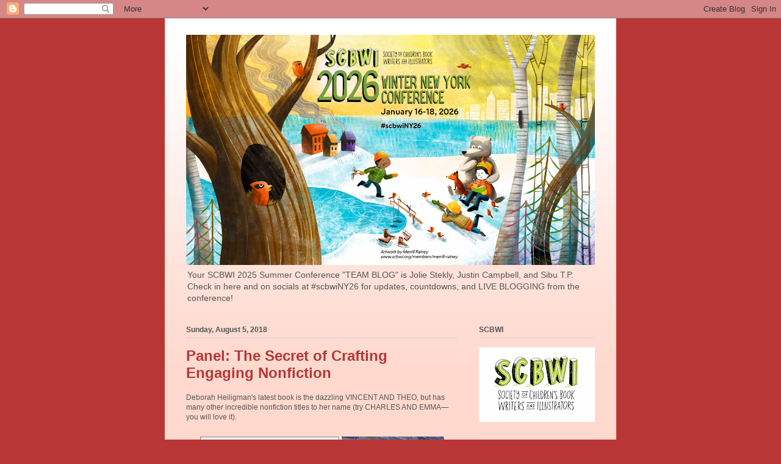

--- FILE ---
content_type: text/html; charset=UTF-8
request_url: https://scbwiconference.blogspot.com/2018/08/panel-secret-of-crafting-engaging_74.html
body_size: 16639
content:
<!DOCTYPE html>
<html class='v2' dir='ltr' lang='en'>
<head>
<link href='https://www.blogger.com/static/v1/widgets/335934321-css_bundle_v2.css' rel='stylesheet' type='text/css'/>
<meta content='width=1100' name='viewport'/>
<meta content='text/html; charset=UTF-8' http-equiv='Content-Type'/>
<meta content='blogger' name='generator'/>
<link href='https://scbwiconference.blogspot.com/favicon.ico' rel='icon' type='image/x-icon'/>
<link href='http://scbwiconference.blogspot.com/2018/08/panel-secret-of-crafting-engaging_74.html' rel='canonical'/>
<link rel="alternate" type="application/atom+xml" title="The Official SCBWI Conference Blog - Atom" href="https://scbwiconference.blogspot.com/feeds/posts/default" />
<link rel="alternate" type="application/rss+xml" title="The Official SCBWI Conference Blog - RSS" href="https://scbwiconference.blogspot.com/feeds/posts/default?alt=rss" />
<link rel="service.post" type="application/atom+xml" title="The Official SCBWI Conference Blog - Atom" href="https://www.blogger.com/feeds/4082597367384086450/posts/default" />

<link rel="alternate" type="application/atom+xml" title="The Official SCBWI Conference Blog - Atom" href="https://scbwiconference.blogspot.com/feeds/2075035432906541749/comments/default" />
<!--Can't find substitution for tag [blog.ieCssRetrofitLinks]-->
<link href='https://blogger.googleusercontent.com/img/b/R29vZ2xl/AVvXsEiUTltnXghDuWUnc9SNXCFW-wr6axWP2BuAh72HiJBHJYpOWrxKwNWFn0G6b-72_NdGb7Z6TOAmedLXmYDkQKk_oYIUI26X2wnS201I73NkqKkU4H_ieMS7QAbS7pCmaGDuMuzDlLEiBeGB/s400/46120-1.JPG' rel='image_src'/>
<meta content='http://scbwiconference.blogspot.com/2018/08/panel-secret-of-crafting-engaging_74.html' property='og:url'/>
<meta content='Panel: The Secret of Crafting Engaging Nonfiction' property='og:title'/>
<meta content='Deborah Heiligman&#39;s latest book is the dazzling VINCENT AND THEO, but has many other incredible nonfiction titles to her name (try CHARLES A...' property='og:description'/>
<meta content='https://blogger.googleusercontent.com/img/b/R29vZ2xl/AVvXsEiUTltnXghDuWUnc9SNXCFW-wr6axWP2BuAh72HiJBHJYpOWrxKwNWFn0G6b-72_NdGb7Z6TOAmedLXmYDkQKk_oYIUI26X2wnS201I73NkqKkU4H_ieMS7QAbS7pCmaGDuMuzDlLEiBeGB/w1200-h630-p-k-no-nu/46120-1.JPG' property='og:image'/>
<title>The Official SCBWI Conference Blog: Panel: The Secret of Crafting Engaging Nonfiction</title>
<style id='page-skin-1' type='text/css'><!--
/*
-----------------------------------------------
Blogger Template Style
Name:     Ethereal
Designer: Jason Morrow
URL:      jasonmorrow.etsy.com
----------------------------------------------- */
/* Content
----------------------------------------------- */
body {
font: normal normal 12px Arial, Tahoma, Helvetica, FreeSans, sans-serif;
color: #555555;
background: #b93636 none no-repeat scroll center center;
}
html body .content-outer {
min-width: 0;
max-width: 100%;
width: 100%;
}
a:link {
text-decoration: none;
color: #923636;
}
a:visited {
text-decoration: none;
color: #8a6c3e;
}
a:hover {
text-decoration: underline;
color: #c65d00;
}
.main-inner {
padding-top: 15px;
}
.body-fauxcolumn-outer {
background: transparent none repeat-x scroll top center;
}
.content-fauxcolumns .fauxcolumn-inner {
background: #ffd9ce url(//www.blogblog.com/1kt/ethereal/white-fade.png) repeat-x scroll top left;
border-left: 1px solid #ffdbb4;
border-right: 1px solid #ffdbb4;
}
/* Flexible Background
----------------------------------------------- */
.content-fauxcolumn-outer .fauxborder-left {
width: 100%;
padding-left: 0;
margin-left: -0;
background-color: transparent;
background-image: none;
background-repeat: no-repeat;
background-position: left top;
}
.content-fauxcolumn-outer .fauxborder-right {
margin-right: -0;
width: 0;
background-color: transparent;
background-image: none;
background-repeat: no-repeat;
background-position: right top;
}
/* Columns
----------------------------------------------- */
.content-inner {
padding: 0;
}
/* Header
----------------------------------------------- */
.header-inner {
padding: 27px 0 3px;
}
.header-inner .section {
margin: 0 35px;
}
.Header h1 {
font: normal normal 60px Arial, Tahoma, Helvetica, FreeSans, sans-serif;
color: #923636;
}
.Header h1 a {
color: #923636;
}
.Header .description {
font-size: 115%;
color: #555555;
}
.header-inner .Header .titlewrapper,
.header-inner .Header .descriptionwrapper {
padding-left: 0;
padding-right: 0;
margin-bottom: 0;
}
/* Tabs
----------------------------------------------- */
.tabs-outer {
position: relative;
background: transparent;
}
.tabs-cap-top, .tabs-cap-bottom {
position: absolute;
width: 100%;
}
.tabs-cap-bottom {
bottom: 0;
}
.tabs-inner {
padding: 0;
}
.tabs-inner .section {
margin: 0 35px;
}
*+html body .tabs-inner .widget li {
padding: 1px;
}
.PageList {
border-bottom: 1px solid #f9c4bc;
}
.tabs-inner .widget li.selected a,
.tabs-inner .widget li a:hover {
position: relative;
-moz-border-radius-topleft: 5px;
-moz-border-radius-topright: 5px;
-webkit-border-top-left-radius: 5px;
-webkit-border-top-right-radius: 5px;
-goog-ms-border-top-left-radius: 5px;
-goog-ms-border-top-right-radius: 5px;
border-top-left-radius: 5px;
border-top-right-radius: 5px;
background: #ff4343 none ;
color: #ffffff;
}
.tabs-inner .widget li a {
display: inline-block;
margin: 0;
margin-right: 1px;
padding: .65em 1.5em;
font: normal normal 12px Arial, Tahoma, Helvetica, FreeSans, sans-serif;
color: #555555;
background-color: #f9c4bc;
-moz-border-radius-topleft: 5px;
-moz-border-radius-topright: 5px;
-webkit-border-top-left-radius: 5px;
-webkit-border-top-right-radius: 5px;
-goog-ms-border-top-left-radius: 5px;
-goog-ms-border-top-right-radius: 5px;
border-top-left-radius: 5px;
border-top-right-radius: 5px;
}
/* Headings
----------------------------------------------- */
h2 {
font: normal bold 12px Verdana, Geneva, sans-serif;
color: #555555;
}
/* Widgets
----------------------------------------------- */
.main-inner .column-left-inner {
padding: 0 0 0 20px;
}
.main-inner .column-left-inner .section {
margin-right: 0;
}
.main-inner .column-right-inner {
padding: 0 20px 0 0;
}
.main-inner .column-right-inner .section {
margin-left: 0;
}
.main-inner .section {
padding: 0;
}
.main-inner .widget {
padding: 0 0 15px;
margin: 20px 0;
border-bottom: 1px solid #d7d7d7;
}
.main-inner .widget h2 {
margin: 0;
padding: .6em 0 .5em;
}
.footer-inner .widget h2 {
padding: 0 0 .4em;
}
.main-inner .widget h2 + div, .footer-inner .widget h2 + div {
padding-top: 15px;
}
.main-inner .widget .widget-content {
margin: 0;
padding: 15px 0 0;
}
.main-inner .widget ul, .main-inner .widget #ArchiveList ul.flat {
margin: -15px -15px -15px;
padding: 0;
list-style: none;
}
.main-inner .sidebar .widget h2 {
border-bottom: 1px solid #d7d7d7;
}
.main-inner .widget #ArchiveList {
margin: -15px 0 0;
}
.main-inner .widget ul li, .main-inner .widget #ArchiveList ul.flat li {
padding: .5em 15px;
text-indent: 0;
}
.main-inner .widget #ArchiveList ul li {
padding-top: .25em;
padding-bottom: .25em;
}
.main-inner .widget ul li:first-child, .main-inner .widget #ArchiveList ul.flat li:first-child {
border-top: none;
}
.main-inner .widget ul li:last-child, .main-inner .widget #ArchiveList ul.flat li:last-child {
border-bottom: none;
}
.main-inner .widget .post-body ul {
padding: 0 2.5em;
margin: .5em 0;
list-style: disc;
}
.main-inner .widget .post-body ul li {
padding: 0.25em 0;
margin-bottom: .25em;
color: #555555;
border: none;
}
.footer-inner .widget ul {
padding: 0;
list-style: none;
}
.widget .zippy {
color: #555555;
}
/* Posts
----------------------------------------------- */
.main.section {
margin: 0 20px;
}
body .main-inner .Blog {
padding: 0;
background-color: transparent;
border: none;
}
.main-inner .widget h2.date-header {
border-bottom: 1px solid #d7d7d7;
}
.date-outer {
position: relative;
margin: 15px 0 20px;
}
.date-outer:first-child {
margin-top: 0;
}
.date-posts {
clear: both;
}
.post-outer, .inline-ad {
border-bottom: 1px solid #d7d7d7;
padding: 30px 0;
}
.post-outer {
padding-bottom: 10px;
}
.post-outer:first-child {
padding-top: 0;
border-top: none;
}
.post-outer:last-child, .inline-ad:last-child {
border-bottom: none;
}
.post-body img {
padding: 8px;
}
h3.post-title, h4 {
font: normal bold 24px Arial, Tahoma, Helvetica, FreeSans, sans-serif;
color: #b93636;
}
h3.post-title a {
font: normal bold 24px Arial, Tahoma, Helvetica, FreeSans, sans-serif;
color: #b93636;
text-decoration: none;
}
h3.post-title a:hover {
color: #c65d00;
text-decoration: underline;
}
.post-header {
margin: 0 0 1.5em;
}
.post-body {
line-height: 1.4;
}
.post-footer {
margin: 1.5em 0 0;
}
#blog-pager {
padding: 15px;
}
.blog-feeds, .post-feeds {
margin: 1em 0;
text-align: center;
}
.post-outer .comments {
margin-top: 2em;
}
/* Comments
----------------------------------------------- */
.comments .comments-content .icon.blog-author {
background-repeat: no-repeat;
background-image: url([data-uri]);
}
.comments .comments-content .loadmore a {
background: #ffd9ce url(//www.blogblog.com/1kt/ethereal/white-fade.png) repeat-x scroll top left;
}
.comments .comments-content .loadmore a {
border-top: 1px solid #d7d7d7;
border-bottom: 1px solid #d7d7d7;
}
.comments .comment-thread.inline-thread {
background: #ffd9ce url(//www.blogblog.com/1kt/ethereal/white-fade.png) repeat-x scroll top left;
}
.comments .continue {
border-top: 2px solid #d7d7d7;
}
/* Footer
----------------------------------------------- */
.footer-inner {
padding: 30px 0;
overflow: hidden;
}
/* Mobile
----------------------------------------------- */
body.mobile  {
background-size: auto
}
.mobile .body-fauxcolumn-outer {
background: ;
}
.mobile .content-fauxcolumns .fauxcolumn-inner {
opacity: 0.75;
}
.mobile .content-fauxcolumn-outer .fauxborder-right {
margin-right: 0;
}
.mobile-link-button {
background-color: #ff4343;
}
.mobile-link-button a:link, .mobile-link-button a:visited {
color: #ffffff;
}
.mobile-index-contents {
color: #444444;
}
.mobile .body-fauxcolumn-outer {
background-size: 100% auto;
}
.mobile .mobile-date-outer {
border-bottom: transparent;
}
.mobile .PageList {
border-bottom: none;
}
.mobile .tabs-inner .section {
margin: 0;
}
.mobile .tabs-inner .PageList .widget-content {
background: #ff4343 none;
color: #ffffff;
}
.mobile .tabs-inner .PageList .widget-content .pagelist-arrow {
border-left: 1px solid #ffffff;
}
.mobile .footer-inner {
overflow: visible;
}
body.mobile .AdSense {
margin: 0 -10px;
}

--></style>
<style id='template-skin-1' type='text/css'><!--
body {
min-width: 740px;
}
.content-outer, .content-fauxcolumn-outer, .region-inner {
min-width: 740px;
max-width: 740px;
_width: 740px;
}
.main-inner .columns {
padding-left: 0;
padding-right: 225px;
}
.main-inner .fauxcolumn-center-outer {
left: 0;
right: 225px;
/* IE6 does not respect left and right together */
_width: expression(this.parentNode.offsetWidth -
parseInt("0") -
parseInt("225px") + 'px');
}
.main-inner .fauxcolumn-left-outer {
width: 0;
}
.main-inner .fauxcolumn-right-outer {
width: 225px;
}
.main-inner .column-left-outer {
width: 0;
right: 100%;
margin-left: -0;
}
.main-inner .column-right-outer {
width: 225px;
margin-right: -225px;
}
#layout {
min-width: 0;
}
#layout .content-outer {
min-width: 0;
width: 800px;
}
#layout .region-inner {
min-width: 0;
width: auto;
}
body#layout div.add_widget {
padding: 8px;
}
body#layout div.add_widget a {
margin-left: 32px;
}
--></style>
<link href='https://www.blogger.com/dyn-css/authorization.css?targetBlogID=4082597367384086450&amp;zx=7b11f686-6737-4237-969c-a03eb72a4d4d' media='none' onload='if(media!=&#39;all&#39;)media=&#39;all&#39;' rel='stylesheet'/><noscript><link href='https://www.blogger.com/dyn-css/authorization.css?targetBlogID=4082597367384086450&amp;zx=7b11f686-6737-4237-969c-a03eb72a4d4d' rel='stylesheet'/></noscript>
<meta name='google-adsense-platform-account' content='ca-host-pub-1556223355139109'/>
<meta name='google-adsense-platform-domain' content='blogspot.com'/>

</head>
<body class='loading variant-blossoms1Blue'>
<div class='navbar section' id='navbar' name='Navbar'><div class='widget Navbar' data-version='1' id='Navbar1'><script type="text/javascript">
    function setAttributeOnload(object, attribute, val) {
      if(window.addEventListener) {
        window.addEventListener('load',
          function(){ object[attribute] = val; }, false);
      } else {
        window.attachEvent('onload', function(){ object[attribute] = val; });
      }
    }
  </script>
<div id="navbar-iframe-container"></div>
<script type="text/javascript" src="https://apis.google.com/js/platform.js"></script>
<script type="text/javascript">
      gapi.load("gapi.iframes:gapi.iframes.style.bubble", function() {
        if (gapi.iframes && gapi.iframes.getContext) {
          gapi.iframes.getContext().openChild({
              url: 'https://www.blogger.com/navbar/4082597367384086450?po\x3d2075035432906541749\x26origin\x3dhttps://scbwiconference.blogspot.com',
              where: document.getElementById("navbar-iframe-container"),
              id: "navbar-iframe"
          });
        }
      });
    </script><script type="text/javascript">
(function() {
var script = document.createElement('script');
script.type = 'text/javascript';
script.src = '//pagead2.googlesyndication.com/pagead/js/google_top_exp.js';
var head = document.getElementsByTagName('head')[0];
if (head) {
head.appendChild(script);
}})();
</script>
</div></div>
<div class='body-fauxcolumns'>
<div class='fauxcolumn-outer body-fauxcolumn-outer'>
<div class='cap-top'>
<div class='cap-left'></div>
<div class='cap-right'></div>
</div>
<div class='fauxborder-left'>
<div class='fauxborder-right'></div>
<div class='fauxcolumn-inner'>
</div>
</div>
<div class='cap-bottom'>
<div class='cap-left'></div>
<div class='cap-right'></div>
</div>
</div>
</div>
<div class='content'>
<div class='content-fauxcolumns'>
<div class='fauxcolumn-outer content-fauxcolumn-outer'>
<div class='cap-top'>
<div class='cap-left'></div>
<div class='cap-right'></div>
</div>
<div class='fauxborder-left'>
<div class='fauxborder-right'></div>
<div class='fauxcolumn-inner'>
</div>
</div>
<div class='cap-bottom'>
<div class='cap-left'></div>
<div class='cap-right'></div>
</div>
</div>
</div>
<div class='content-outer'>
<div class='content-cap-top cap-top'>
<div class='cap-left'></div>
<div class='cap-right'></div>
</div>
<div class='fauxborder-left content-fauxborder-left'>
<div class='fauxborder-right content-fauxborder-right'></div>
<div class='content-inner'>
<header>
<div class='header-outer'>
<div class='header-cap-top cap-top'>
<div class='cap-left'></div>
<div class='cap-right'></div>
</div>
<div class='fauxborder-left header-fauxborder-left'>
<div class='fauxborder-right header-fauxborder-right'></div>
<div class='region-inner header-inner'>
<div class='header section' id='header' name='Header'><div class='widget Header' data-version='1' id='Header1'>
<div id='header-inner'>
<a href='https://scbwiconference.blogspot.com/' style='display: block'>
<img alt='The Official SCBWI Conference Blog' height='377px; ' id='Header1_headerimg' src='https://blogger.googleusercontent.com/img/a/AVvXsEg0vdC40OhATFq00951wUppeJoPP_QSOMKSLJqnOWRj5v4Yngum4C8bBYWYSb8LViXTNNmvgKDTbLP_6F3IOGOpa8jJ5pqNFbHmf5xeRKA_oxsbpYrVgtk_3DtROw5t8SEdkShvNejzrrTzAhrw9kZGCLX_0Bz4QsVL6cFyCP3rPTXJ5o04vQuXPq-CuHM=s670' style='display: block' width='670px; '/>
</a>
<div class='descriptionwrapper'>
<p class='description'><span>Your SCBWI 2025 Summer Conference "TEAM BLOG" is Jolie Stekly, Justin Campbell, and Sibu T.P. Check in here and on socials at #scbwiNY26 for updates, countdowns, and LIVE BLOGGING from the conference!</span></p>
</div>
</div>
</div></div>
</div>
</div>
<div class='header-cap-bottom cap-bottom'>
<div class='cap-left'></div>
<div class='cap-right'></div>
</div>
</div>
</header>
<div class='tabs-outer'>
<div class='tabs-cap-top cap-top'>
<div class='cap-left'></div>
<div class='cap-right'></div>
</div>
<div class='fauxborder-left tabs-fauxborder-left'>
<div class='fauxborder-right tabs-fauxborder-right'></div>
<div class='region-inner tabs-inner'>
<div class='tabs no-items section' id='crosscol' name='Cross-Column'></div>
<div class='tabs no-items section' id='crosscol-overflow' name='Cross-Column 2'></div>
</div>
</div>
<div class='tabs-cap-bottom cap-bottom'>
<div class='cap-left'></div>
<div class='cap-right'></div>
</div>
</div>
<div class='main-outer'>
<div class='main-cap-top cap-top'>
<div class='cap-left'></div>
<div class='cap-right'></div>
</div>
<div class='fauxborder-left main-fauxborder-left'>
<div class='fauxborder-right main-fauxborder-right'></div>
<div class='region-inner main-inner'>
<div class='columns fauxcolumns'>
<div class='fauxcolumn-outer fauxcolumn-center-outer'>
<div class='cap-top'>
<div class='cap-left'></div>
<div class='cap-right'></div>
</div>
<div class='fauxborder-left'>
<div class='fauxborder-right'></div>
<div class='fauxcolumn-inner'>
</div>
</div>
<div class='cap-bottom'>
<div class='cap-left'></div>
<div class='cap-right'></div>
</div>
</div>
<div class='fauxcolumn-outer fauxcolumn-left-outer'>
<div class='cap-top'>
<div class='cap-left'></div>
<div class='cap-right'></div>
</div>
<div class='fauxborder-left'>
<div class='fauxborder-right'></div>
<div class='fauxcolumn-inner'>
</div>
</div>
<div class='cap-bottom'>
<div class='cap-left'></div>
<div class='cap-right'></div>
</div>
</div>
<div class='fauxcolumn-outer fauxcolumn-right-outer'>
<div class='cap-top'>
<div class='cap-left'></div>
<div class='cap-right'></div>
</div>
<div class='fauxborder-left'>
<div class='fauxborder-right'></div>
<div class='fauxcolumn-inner'>
</div>
</div>
<div class='cap-bottom'>
<div class='cap-left'></div>
<div class='cap-right'></div>
</div>
</div>
<!-- corrects IE6 width calculation -->
<div class='columns-inner'>
<div class='column-center-outer'>
<div class='column-center-inner'>
<div class='main section' id='main' name='Main'><div class='widget Blog' data-version='1' id='Blog1'>
<div class='blog-posts hfeed'>

          <div class="date-outer">
        
<h2 class='date-header'><span>Sunday, August 5, 2018</span></h2>

          <div class="date-posts">
        
<div class='post-outer'>
<div class='post hentry uncustomized-post-template' itemprop='blogPost' itemscope='itemscope' itemtype='http://schema.org/BlogPosting'>
<meta content='https://blogger.googleusercontent.com/img/b/R29vZ2xl/AVvXsEiUTltnXghDuWUnc9SNXCFW-wr6axWP2BuAh72HiJBHJYpOWrxKwNWFn0G6b-72_NdGb7Z6TOAmedLXmYDkQKk_oYIUI26X2wnS201I73NkqKkU4H_ieMS7QAbS7pCmaGDuMuzDlLEiBeGB/s400/46120-1.JPG' itemprop='image_url'/>
<meta content='4082597367384086450' itemprop='blogId'/>
<meta content='2075035432906541749' itemprop='postId'/>
<a name='2075035432906541749'></a>
<h3 class='post-title entry-title' itemprop='name'>
Panel: The Secret of Crafting Engaging Nonfiction
</h3>
<div class='post-header'>
<div class='post-header-line-1'></div>
</div>
<div class='post-body entry-content' id='post-body-2075035432906541749' itemprop='description articleBody'>
Deborah Heiligman's latest book is the dazzling VINCENT AND THEO, but has many other incredible nonfiction titles to her name (try CHARLES AND EMMA&#8212;you will love it).<br />
<br />
<div class="separator" style="clear: both; text-align: center;">
<a href="https://blogger.googleusercontent.com/img/b/R29vZ2xl/AVvXsEiUTltnXghDuWUnc9SNXCFW-wr6axWP2BuAh72HiJBHJYpOWrxKwNWFn0G6b-72_NdGb7Z6TOAmedLXmYDkQKk_oYIUI26X2wnS201I73NkqKkU4H_ieMS7QAbS7pCmaGDuMuzDlLEiBeGB/s1600/46120-1.JPG" imageanchor="1" style="margin-left: 1em; margin-right: 1em;"><img border="0" data-original-height="380" data-original-width="600" height="252" src="https://blogger.googleusercontent.com/img/b/R29vZ2xl/AVvXsEiUTltnXghDuWUnc9SNXCFW-wr6axWP2BuAh72HiJBHJYpOWrxKwNWFn0G6b-72_NdGb7Z6TOAmedLXmYDkQKk_oYIUI26X2wnS201I73NkqKkU4H_ieMS7QAbS7pCmaGDuMuzDlLEiBeGB/s400/46120-1.JPG" width="400" /></a></div>
<br />
She is particularly drawn to narrative nonfiction for biographies, because life stories lend themselves well to narrative.<br />
<br />
Deborah was thinking about her own theme in life. It's "only connect" by E.M. Forster. "I'm connecting, and I'm trying to connect the reader to someone I'm connecting with."<br />
<br />
Her process is connecting to the person that she's writing about in the same way that fiction writers connect to the characters they make up. She's also completely obsessed with the way her subjects connect with each other.<br />
<br />
"In biography, you want to get so in deep with the person than telling the story up close ... is the way to do it."<br />
<br />
Deborah, who also writes fiction, has an analogy that explains the difference between the two disciplines. Fiction is clay, and you're shaping the story out of that medium. In nonfiction, you start with marble. The material is there, and you have to find the shape within it.<br />
<br />
There is a misperception that nonfiction is like writing a book report or a dictionary entry. Our personalities show in the book that we're writing.<br />
<br />
Deb wanders in the woods for a really long time, she said. "It takes me the longest time to really get it. Everything that I put in CHARLES AND EMMA had to be in service to the love story." She created a mantra for this book: <i>It's a love story. It's a love story.&nbsp;</i><br />
<br />
With Vincent and Theo, it was also a relationship book. But what was the relationship about? Most of her research is primary source research. She got "pissed off" very early on at Vincent. She wondered why Theo not only put up with him, but supported him emotionally and financially. That was a question she was trying to answer with the book. Her mantra, once again, became, <i>It's a love story.&nbsp;</i><br />
<i><br /></i>
When you do a lot of research, you want to show it off. But that's not your job. Your job is to tell a story (something she learned from listening to Sara Paretsky). With Vincent and Theo, her additional mantra was, "You are telling a story. You are not a scholar."<br />
<br />
Deborah's next book&#8212;due August 15 with her editor&#8212;is a WWII tragedy with a large cast of characters. It's an antiwar story. It's a helper story. And she is <i>sure </i>she will figure out the theme by August 15. (So am I. Deb is an absolute genius.)<br />
<br />
<br />
<a href="http://deborahheiligman.com/" target="_blank">Learn more about Deborah Heiligman here</a>.
<div style='clear: both;'></div>
</div>
<div class='post-footer'>
<div class='post-footer-line post-footer-line-1'>
<span class='post-author vcard'>
Posted by
<span class='fn' itemprop='author' itemscope='itemscope' itemtype='http://schema.org/Person'>
<span itemprop='name'>Martha Brockenbrough</span>
</span>
</span>
<span class='post-timestamp'>
at
<meta content='http://scbwiconference.blogspot.com/2018/08/panel-secret-of-crafting-engaging_74.html' itemprop='url'/>
<a class='timestamp-link' href='https://scbwiconference.blogspot.com/2018/08/panel-secret-of-crafting-engaging_74.html' rel='bookmark' title='permanent link'><abbr class='published' itemprop='datePublished' title='2018-08-05T11:33:00-07:00'>11:33&#8239;AM</abbr></a>
</span>
<span class='post-comment-link'>
</span>
<span class='post-icons'>
<span class='item-action'>
<a href='https://www.blogger.com/email-post/4082597367384086450/2075035432906541749' title='Email Post'>
<img alt='' class='icon-action' height='13' src='https://resources.blogblog.com/img/icon18_email.gif' width='18'/>
</a>
</span>
<span class='item-control blog-admin pid-1275726696'>
<a href='https://www.blogger.com/post-edit.g?blogID=4082597367384086450&postID=2075035432906541749&from=pencil' title='Edit Post'>
<img alt='' class='icon-action' height='18' src='https://resources.blogblog.com/img/icon18_edit_allbkg.gif' width='18'/>
</a>
</span>
</span>
<div class='post-share-buttons goog-inline-block'>
</div>
</div>
<div class='post-footer-line post-footer-line-2'>
<span class='post-labels'>
Labels:
<a href='https://scbwiconference.blogspot.com/search/label/%23LA18SCBWI' rel='tag'>#LA18SCBWI</a>,
<a href='https://scbwiconference.blogspot.com/search/label/Deborah%20Heiligman' rel='tag'>Deborah Heiligman</a>,
<a href='https://scbwiconference.blogspot.com/search/label/Nonfiction' rel='tag'>Nonfiction</a>
</span>
</div>
<div class='post-footer-line post-footer-line-3'>
<span class='post-location'>
</span>
</div>
</div>
</div>
<div class='comments' id='comments'>
<a name='comments'></a>
<h4>No comments:</h4>
<div id='Blog1_comments-block-wrapper'>
<dl class='avatar-comment-indent' id='comments-block'>
</dl>
</div>
<p class='comment-footer'>
<div class='comment-form'>
<a name='comment-form'></a>
<h4 id='comment-post-message'>Post a Comment</h4>
<p>
</p>
<a href='https://www.blogger.com/comment/frame/4082597367384086450?po=2075035432906541749&hl=en&saa=85391&origin=https://scbwiconference.blogspot.com' id='comment-editor-src'></a>
<iframe allowtransparency='true' class='blogger-iframe-colorize blogger-comment-from-post' frameborder='0' height='410px' id='comment-editor' name='comment-editor' src='' width='100%'></iframe>
<script src='https://www.blogger.com/static/v1/jsbin/2830521187-comment_from_post_iframe.js' type='text/javascript'></script>
<script type='text/javascript'>
      BLOG_CMT_createIframe('https://www.blogger.com/rpc_relay.html');
    </script>
</div>
</p>
</div>
</div>

        </div></div>
      
</div>
<div class='blog-pager' id='blog-pager'>
<span id='blog-pager-newer-link'>
<a class='blog-pager-newer-link' href='https://scbwiconference.blogspot.com/2018/08/kevin-lewis-truth-about-trucks-trains.html' id='Blog1_blog-pager-newer-link' title='Newer Post'>Newer Post</a>
</span>
<span id='blog-pager-older-link'>
<a class='blog-pager-older-link' href='https://scbwiconference.blogspot.com/2018/08/workshop-teens-and-their-bodies-carolyn.html' id='Blog1_blog-pager-older-link' title='Older Post'>Older Post</a>
</span>
<a class='home-link' href='https://scbwiconference.blogspot.com/'>Home</a>
</div>
<div class='clear'></div>
<div class='post-feeds'>
<div class='feed-links'>
Subscribe to:
<a class='feed-link' href='https://scbwiconference.blogspot.com/feeds/2075035432906541749/comments/default' target='_blank' type='application/atom+xml'>Post Comments (Atom)</a>
</div>
</div>
</div></div>
</div>
</div>
<div class='column-left-outer'>
<div class='column-left-inner'>
<aside>
</aside>
</div>
</div>
<div class='column-right-outer'>
<div class='column-right-inner'>
<aside>
<div class='sidebar section' id='sidebar-right-1'><div class='widget Image' data-version='1' id='Image2'>
<h2>SCBWI</h2>
<div class='widget-content'>
<a href='http://www.scbwi.org'>
<img alt='SCBWI' height='122' id='Image2_img' src='https://blogger.googleusercontent.com/img/a/AVvXsEhlHhHk-3zCa3bKQX1QpZ87uXGqhh_B4CceLMiPfwH15u-h-BbfYUW2TkLGdBNAEBi0nIdB_ICi_UvC0OpfVKnLEHIHN1PUdVaAglbl3-BLZSb6adzGDXxx-ZBa5ZiOYRli61CTIVWmsqY36a4UNTfpd6A6BmtWpuN1b3qINsmUAmIQSPd3bJNOYvX-exw=s190' width='190'/>
</a>
<br/>
</div>
<div class='clear'></div>
</div><div class='widget Subscribe' data-version='1' id='Subscribe1'>
<div style='white-space:nowrap'>
<h2 class='title'>Subscribe To This Blog</h2>
<div class='widget-content'>
<div class='subscribe-wrapper subscribe-type-POST'>
<div class='subscribe expanded subscribe-type-POST' id='SW_READER_LIST_Subscribe1POST' style='display:none;'>
<div class='top'>
<span class='inner' onclick='return(_SW_toggleReaderList(event, "Subscribe1POST"));'>
<img class='subscribe-dropdown-arrow' src='https://resources.blogblog.com/img/widgets/arrow_dropdown.gif'/>
<img align='absmiddle' alt='' border='0' class='feed-icon' src='https://resources.blogblog.com/img/icon_feed12.png'/>
Posts
</span>
<div class='feed-reader-links'>
<a class='feed-reader-link' href='https://www.netvibes.com/subscribe.php?url=https%3A%2F%2Fscbwiconference.blogspot.com%2Ffeeds%2Fposts%2Fdefault' target='_blank'>
<img src='https://resources.blogblog.com/img/widgets/subscribe-netvibes.png'/>
</a>
<a class='feed-reader-link' href='https://add.my.yahoo.com/content?url=https%3A%2F%2Fscbwiconference.blogspot.com%2Ffeeds%2Fposts%2Fdefault' target='_blank'>
<img src='https://resources.blogblog.com/img/widgets/subscribe-yahoo.png'/>
</a>
<a class='feed-reader-link' href='https://scbwiconference.blogspot.com/feeds/posts/default' target='_blank'>
<img align='absmiddle' class='feed-icon' src='https://resources.blogblog.com/img/icon_feed12.png'/>
                  Atom
                </a>
</div>
</div>
<div class='bottom'></div>
</div>
<div class='subscribe' id='SW_READER_LIST_CLOSED_Subscribe1POST' onclick='return(_SW_toggleReaderList(event, "Subscribe1POST"));'>
<div class='top'>
<span class='inner'>
<img class='subscribe-dropdown-arrow' src='https://resources.blogblog.com/img/widgets/arrow_dropdown.gif'/>
<span onclick='return(_SW_toggleReaderList(event, "Subscribe1POST"));'>
<img align='absmiddle' alt='' border='0' class='feed-icon' src='https://resources.blogblog.com/img/icon_feed12.png'/>
Posts
</span>
</span>
</div>
<div class='bottom'></div>
</div>
</div>
<div class='subscribe-wrapper subscribe-type-PER_POST'>
<div class='subscribe expanded subscribe-type-PER_POST' id='SW_READER_LIST_Subscribe1PER_POST' style='display:none;'>
<div class='top'>
<span class='inner' onclick='return(_SW_toggleReaderList(event, "Subscribe1PER_POST"));'>
<img class='subscribe-dropdown-arrow' src='https://resources.blogblog.com/img/widgets/arrow_dropdown.gif'/>
<img align='absmiddle' alt='' border='0' class='feed-icon' src='https://resources.blogblog.com/img/icon_feed12.png'/>
Comments
</span>
<div class='feed-reader-links'>
<a class='feed-reader-link' href='https://www.netvibes.com/subscribe.php?url=https%3A%2F%2Fscbwiconference.blogspot.com%2Ffeeds%2F2075035432906541749%2Fcomments%2Fdefault' target='_blank'>
<img src='https://resources.blogblog.com/img/widgets/subscribe-netvibes.png'/>
</a>
<a class='feed-reader-link' href='https://add.my.yahoo.com/content?url=https%3A%2F%2Fscbwiconference.blogspot.com%2Ffeeds%2F2075035432906541749%2Fcomments%2Fdefault' target='_blank'>
<img src='https://resources.blogblog.com/img/widgets/subscribe-yahoo.png'/>
</a>
<a class='feed-reader-link' href='https://scbwiconference.blogspot.com/feeds/2075035432906541749/comments/default' target='_blank'>
<img align='absmiddle' class='feed-icon' src='https://resources.blogblog.com/img/icon_feed12.png'/>
                  Atom
                </a>
</div>
</div>
<div class='bottom'></div>
</div>
<div class='subscribe' id='SW_READER_LIST_CLOSED_Subscribe1PER_POST' onclick='return(_SW_toggleReaderList(event, "Subscribe1PER_POST"));'>
<div class='top'>
<span class='inner'>
<img class='subscribe-dropdown-arrow' src='https://resources.blogblog.com/img/widgets/arrow_dropdown.gif'/>
<span onclick='return(_SW_toggleReaderList(event, "Subscribe1PER_POST"));'>
<img align='absmiddle' alt='' border='0' class='feed-icon' src='https://resources.blogblog.com/img/icon_feed12.png'/>
Comments
</span>
</span>
</div>
<div class='bottom'></div>
</div>
</div>
<div style='clear:both'></div>
</div>
</div>
<div class='clear'></div>
</div><div class='widget BlogSearch' data-version='1' id='BlogSearch1'>
<h2 class='title'>Search This Blog</h2>
<div class='widget-content'>
<div id='BlogSearch1_form'>
<form action='https://scbwiconference.blogspot.com/search' class='gsc-search-box' target='_top'>
<table cellpadding='0' cellspacing='0' class='gsc-search-box'>
<tbody>
<tr>
<td class='gsc-input'>
<input autocomplete='off' class='gsc-input' name='q' size='10' title='search' type='text' value=''/>
</td>
<td class='gsc-search-button'>
<input class='gsc-search-button' title='search' type='submit' value='Search'/>
</td>
</tr>
</tbody>
</table>
</form>
</div>
</div>
<div class='clear'></div>
</div><div class='widget Image' data-version='1' id='Image1'>
<h2>SCBWI Team Blog</h2>
<div class='widget-content'>
<img alt='SCBWI Team Blog' height='195' id='Image1_img' src='https://blogger.googleusercontent.com/img/b/R29vZ2xl/AVvXsEiUJ1CFQpoHRtZwSxL30eZRAQZoZve8wn7LwOwzSB3zTIN2htvYoY-HCHPOJhdb0DtHMH8A37GuYCwIRqAnCha1UhKIAAfGjrjf5HbxhdnysfPWBhl4UBy2uGeejt899sh8oM7IWd8mD90D/s195/2019_LA_Team-blog-widget.jpg' width='195'/>
<br/>
</div>
<div class='clear'></div>
</div><div class='widget LinkList' data-version='1' id='LinkList2'>
<h2>SCBWI TEAM BLOG for the 2026 In-Person Winter Conference</h2>
<div class='widget-content'>
<ul>
<li><a href='https://www.joliestekly.com/'>Jolie Stekly</a></li>
<li><a href='https://www.mermancam.art/'>Justin Campbell</a></li>
<li><a href='https://https://www.sibudraws.com/about'>Sibu TP</a></li>
</ul>
<div class='clear'></div>
</div>
</div><div class='widget Image' data-version='1' id='Image3'>
<div class='widget-content'>
<a href='http://scbwi.blogspot.com/'>
<img alt='' height='63' id='Image3_img' src='https://blogger.googleusercontent.com/img/a/AVvXsEj-v2QMs-3dO3qdkPK8ZfhEOZTuxPPw8rT6XkEp_5pXTRQUhFSgugi2Khu3FEGVf7VFZECjXujK1f9BW-opizzU-zlznCBFErvx7m4xKHN8z06aSvcvdvufJtyD8W-lDogPM7sezydf4Y1yonjXtpZTCF8Leg1FV8QAabJ7avidDIKMGzDb5325DCDWrcg=s190' width='190'/>
</a>
<br/>
<span class='caption'>Click the banner image above to visit SCBWI: THE BLOG</span>
</div>
<div class='clear'></div>
</div><div class='widget BlogArchive' data-version='1' id='BlogArchive1'>
<h2>Blog Archive</h2>
<div class='widget-content'>
<div id='ArchiveList'>
<div id='BlogArchive1_ArchiveList'>
<ul class='hierarchy'>
<li class='archivedate collapsed'>
<a class='toggle' href='javascript:void(0)'>
<span class='zippy'>

        &#9658;&#160;
      
</span>
</a>
<a class='post-count-link' href='https://scbwiconference.blogspot.com/2026/'>
2026
</a>
<span class='post-count' dir='ltr'>(31)</span>
<ul class='hierarchy'>
<li class='archivedate collapsed'>
<a class='toggle' href='javascript:void(0)'>
<span class='zippy'>

        &#9658;&#160;
      
</span>
</a>
<a class='post-count-link' href='https://scbwiconference.blogspot.com/2026/01/'>
January
</a>
<span class='post-count' dir='ltr'>(31)</span>
</li>
</ul>
</li>
</ul>
<ul class='hierarchy'>
<li class='archivedate collapsed'>
<a class='toggle' href='javascript:void(0)'>
<span class='zippy'>

        &#9658;&#160;
      
</span>
</a>
<a class='post-count-link' href='https://scbwiconference.blogspot.com/2025/'>
2025
</a>
<span class='post-count' dir='ltr'>(52)</span>
<ul class='hierarchy'>
<li class='archivedate collapsed'>
<a class='toggle' href='javascript:void(0)'>
<span class='zippy'>

        &#9658;&#160;
      
</span>
</a>
<a class='post-count-link' href='https://scbwiconference.blogspot.com/2025/08/'>
August
</a>
<span class='post-count' dir='ltr'>(27)</span>
</li>
</ul>
<ul class='hierarchy'>
<li class='archivedate collapsed'>
<a class='toggle' href='javascript:void(0)'>
<span class='zippy'>

        &#9658;&#160;
      
</span>
</a>
<a class='post-count-link' href='https://scbwiconference.blogspot.com/2025/07/'>
July
</a>
<span class='post-count' dir='ltr'>(5)</span>
</li>
</ul>
<ul class='hierarchy'>
<li class='archivedate collapsed'>
<a class='toggle' href='javascript:void(0)'>
<span class='zippy'>

        &#9658;&#160;
      
</span>
</a>
<a class='post-count-link' href='https://scbwiconference.blogspot.com/2025/02/'>
February
</a>
<span class='post-count' dir='ltr'>(19)</span>
</li>
</ul>
<ul class='hierarchy'>
<li class='archivedate collapsed'>
<a class='toggle' href='javascript:void(0)'>
<span class='zippy'>

        &#9658;&#160;
      
</span>
</a>
<a class='post-count-link' href='https://scbwiconference.blogspot.com/2025/01/'>
January
</a>
<span class='post-count' dir='ltr'>(1)</span>
</li>
</ul>
</li>
</ul>
<ul class='hierarchy'>
<li class='archivedate collapsed'>
<a class='toggle' href='javascript:void(0)'>
<span class='zippy'>

        &#9658;&#160;
      
</span>
</a>
<a class='post-count-link' href='https://scbwiconference.blogspot.com/2024/'>
2024
</a>
<span class='post-count' dir='ltr'>(86)</span>
<ul class='hierarchy'>
<li class='archivedate collapsed'>
<a class='toggle' href='javascript:void(0)'>
<span class='zippy'>

        &#9658;&#160;
      
</span>
</a>
<a class='post-count-link' href='https://scbwiconference.blogspot.com/2024/10/'>
October
</a>
<span class='post-count' dir='ltr'>(1)</span>
</li>
</ul>
<ul class='hierarchy'>
<li class='archivedate collapsed'>
<a class='toggle' href='javascript:void(0)'>
<span class='zippy'>

        &#9658;&#160;
      
</span>
</a>
<a class='post-count-link' href='https://scbwiconference.blogspot.com/2024/08/'>
August
</a>
<span class='post-count' dir='ltr'>(59)</span>
</li>
</ul>
<ul class='hierarchy'>
<li class='archivedate collapsed'>
<a class='toggle' href='javascript:void(0)'>
<span class='zippy'>

        &#9658;&#160;
      
</span>
</a>
<a class='post-count-link' href='https://scbwiconference.blogspot.com/2024/07/'>
July
</a>
<span class='post-count' dir='ltr'>(6)</span>
</li>
</ul>
<ul class='hierarchy'>
<li class='archivedate collapsed'>
<a class='toggle' href='javascript:void(0)'>
<span class='zippy'>

        &#9658;&#160;
      
</span>
</a>
<a class='post-count-link' href='https://scbwiconference.blogspot.com/2024/02/'>
February
</a>
<span class='post-count' dir='ltr'>(20)</span>
</li>
</ul>
</li>
</ul>
<ul class='hierarchy'>
<li class='archivedate collapsed'>
<a class='toggle' href='javascript:void(0)'>
<span class='zippy'>

        &#9658;&#160;
      
</span>
</a>
<a class='post-count-link' href='https://scbwiconference.blogspot.com/2023/'>
2023
</a>
<span class='post-count' dir='ltr'>(73)</span>
<ul class='hierarchy'>
<li class='archivedate collapsed'>
<a class='toggle' href='javascript:void(0)'>
<span class='zippy'>

        &#9658;&#160;
      
</span>
</a>
<a class='post-count-link' href='https://scbwiconference.blogspot.com/2023/08/'>
August
</a>
<span class='post-count' dir='ltr'>(45)</span>
</li>
</ul>
<ul class='hierarchy'>
<li class='archivedate collapsed'>
<a class='toggle' href='javascript:void(0)'>
<span class='zippy'>

        &#9658;&#160;
      
</span>
</a>
<a class='post-count-link' href='https://scbwiconference.blogspot.com/2023/07/'>
July
</a>
<span class='post-count' dir='ltr'>(2)</span>
</li>
</ul>
<ul class='hierarchy'>
<li class='archivedate collapsed'>
<a class='toggle' href='javascript:void(0)'>
<span class='zippy'>

        &#9658;&#160;
      
</span>
</a>
<a class='post-count-link' href='https://scbwiconference.blogspot.com/2023/02/'>
February
</a>
<span class='post-count' dir='ltr'>(22)</span>
</li>
</ul>
<ul class='hierarchy'>
<li class='archivedate collapsed'>
<a class='toggle' href='javascript:void(0)'>
<span class='zippy'>

        &#9658;&#160;
      
</span>
</a>
<a class='post-count-link' href='https://scbwiconference.blogspot.com/2023/01/'>
January
</a>
<span class='post-count' dir='ltr'>(4)</span>
</li>
</ul>
</li>
</ul>
<ul class='hierarchy'>
<li class='archivedate collapsed'>
<a class='toggle' href='javascript:void(0)'>
<span class='zippy'>

        &#9658;&#160;
      
</span>
</a>
<a class='post-count-link' href='https://scbwiconference.blogspot.com/2022/'>
2022
</a>
<span class='post-count' dir='ltr'>(87)</span>
<ul class='hierarchy'>
<li class='archivedate collapsed'>
<a class='toggle' href='javascript:void(0)'>
<span class='zippy'>

        &#9658;&#160;
      
</span>
</a>
<a class='post-count-link' href='https://scbwiconference.blogspot.com/2022/08/'>
August
</a>
<span class='post-count' dir='ltr'>(55)</span>
</li>
</ul>
<ul class='hierarchy'>
<li class='archivedate collapsed'>
<a class='toggle' href='javascript:void(0)'>
<span class='zippy'>

        &#9658;&#160;
      
</span>
</a>
<a class='post-count-link' href='https://scbwiconference.blogspot.com/2022/05/'>
May
</a>
<span class='post-count' dir='ltr'>(1)</span>
</li>
</ul>
<ul class='hierarchy'>
<li class='archivedate collapsed'>
<a class='toggle' href='javascript:void(0)'>
<span class='zippy'>

        &#9658;&#160;
      
</span>
</a>
<a class='post-count-link' href='https://scbwiconference.blogspot.com/2022/02/'>
February
</a>
<span class='post-count' dir='ltr'>(31)</span>
</li>
</ul>
</li>
</ul>
<ul class='hierarchy'>
<li class='archivedate collapsed'>
<a class='toggle' href='javascript:void(0)'>
<span class='zippy'>

        &#9658;&#160;
      
</span>
</a>
<a class='post-count-link' href='https://scbwiconference.blogspot.com/2021/'>
2021
</a>
<span class='post-count' dir='ltr'>(29)</span>
<ul class='hierarchy'>
<li class='archivedate collapsed'>
<a class='toggle' href='javascript:void(0)'>
<span class='zippy'>

        &#9658;&#160;
      
</span>
</a>
<a class='post-count-link' href='https://scbwiconference.blogspot.com/2021/05/'>
May
</a>
<span class='post-count' dir='ltr'>(1)</span>
</li>
</ul>
<ul class='hierarchy'>
<li class='archivedate collapsed'>
<a class='toggle' href='javascript:void(0)'>
<span class='zippy'>

        &#9658;&#160;
      
</span>
</a>
<a class='post-count-link' href='https://scbwiconference.blogspot.com/2021/03/'>
March
</a>
<span class='post-count' dir='ltr'>(1)</span>
</li>
</ul>
<ul class='hierarchy'>
<li class='archivedate collapsed'>
<a class='toggle' href='javascript:void(0)'>
<span class='zippy'>

        &#9658;&#160;
      
</span>
</a>
<a class='post-count-link' href='https://scbwiconference.blogspot.com/2021/02/'>
February
</a>
<span class='post-count' dir='ltr'>(25)</span>
</li>
</ul>
<ul class='hierarchy'>
<li class='archivedate collapsed'>
<a class='toggle' href='javascript:void(0)'>
<span class='zippy'>

        &#9658;&#160;
      
</span>
</a>
<a class='post-count-link' href='https://scbwiconference.blogspot.com/2021/01/'>
January
</a>
<span class='post-count' dir='ltr'>(2)</span>
</li>
</ul>
</li>
</ul>
<ul class='hierarchy'>
<li class='archivedate collapsed'>
<a class='toggle' href='javascript:void(0)'>
<span class='zippy'>

        &#9658;&#160;
      
</span>
</a>
<a class='post-count-link' href='https://scbwiconference.blogspot.com/2020/'>
2020
</a>
<span class='post-count' dir='ltr'>(84)</span>
<ul class='hierarchy'>
<li class='archivedate collapsed'>
<a class='toggle' href='javascript:void(0)'>
<span class='zippy'>

        &#9658;&#160;
      
</span>
</a>
<a class='post-count-link' href='https://scbwiconference.blogspot.com/2020/11/'>
November
</a>
<span class='post-count' dir='ltr'>(12)</span>
</li>
</ul>
<ul class='hierarchy'>
<li class='archivedate collapsed'>
<a class='toggle' href='javascript:void(0)'>
<span class='zippy'>

        &#9658;&#160;
      
</span>
</a>
<a class='post-count-link' href='https://scbwiconference.blogspot.com/2020/08/'>
August
</a>
<span class='post-count' dir='ltr'>(26)</span>
</li>
</ul>
<ul class='hierarchy'>
<li class='archivedate collapsed'>
<a class='toggle' href='javascript:void(0)'>
<span class='zippy'>

        &#9658;&#160;
      
</span>
</a>
<a class='post-count-link' href='https://scbwiconference.blogspot.com/2020/07/'>
July
</a>
<span class='post-count' dir='ltr'>(12)</span>
</li>
</ul>
<ul class='hierarchy'>
<li class='archivedate collapsed'>
<a class='toggle' href='javascript:void(0)'>
<span class='zippy'>

        &#9658;&#160;
      
</span>
</a>
<a class='post-count-link' href='https://scbwiconference.blogspot.com/2020/05/'>
May
</a>
<span class='post-count' dir='ltr'>(4)</span>
</li>
</ul>
<ul class='hierarchy'>
<li class='archivedate collapsed'>
<a class='toggle' href='javascript:void(0)'>
<span class='zippy'>

        &#9658;&#160;
      
</span>
</a>
<a class='post-count-link' href='https://scbwiconference.blogspot.com/2020/04/'>
April
</a>
<span class='post-count' dir='ltr'>(5)</span>
</li>
</ul>
<ul class='hierarchy'>
<li class='archivedate collapsed'>
<a class='toggle' href='javascript:void(0)'>
<span class='zippy'>

        &#9658;&#160;
      
</span>
</a>
<a class='post-count-link' href='https://scbwiconference.blogspot.com/2020/03/'>
March
</a>
<span class='post-count' dir='ltr'>(1)</span>
</li>
</ul>
<ul class='hierarchy'>
<li class='archivedate collapsed'>
<a class='toggle' href='javascript:void(0)'>
<span class='zippy'>

        &#9658;&#160;
      
</span>
</a>
<a class='post-count-link' href='https://scbwiconference.blogspot.com/2020/02/'>
February
</a>
<span class='post-count' dir='ltr'>(24)</span>
</li>
</ul>
</li>
</ul>
<ul class='hierarchy'>
<li class='archivedate collapsed'>
<a class='toggle' href='javascript:void(0)'>
<span class='zippy'>

        &#9658;&#160;
      
</span>
</a>
<a class='post-count-link' href='https://scbwiconference.blogspot.com/2019/'>
2019
</a>
<span class='post-count' dir='ltr'>(93)</span>
<ul class='hierarchy'>
<li class='archivedate collapsed'>
<a class='toggle' href='javascript:void(0)'>
<span class='zippy'>

        &#9658;&#160;
      
</span>
</a>
<a class='post-count-link' href='https://scbwiconference.blogspot.com/2019/10/'>
October
</a>
<span class='post-count' dir='ltr'>(1)</span>
</li>
</ul>
<ul class='hierarchy'>
<li class='archivedate collapsed'>
<a class='toggle' href='javascript:void(0)'>
<span class='zippy'>

        &#9658;&#160;
      
</span>
</a>
<a class='post-count-link' href='https://scbwiconference.blogspot.com/2019/08/'>
August
</a>
<span class='post-count' dir='ltr'>(70)</span>
</li>
</ul>
<ul class='hierarchy'>
<li class='archivedate collapsed'>
<a class='toggle' href='javascript:void(0)'>
<span class='zippy'>

        &#9658;&#160;
      
</span>
</a>
<a class='post-count-link' href='https://scbwiconference.blogspot.com/2019/07/'>
July
</a>
<span class='post-count' dir='ltr'>(1)</span>
</li>
</ul>
<ul class='hierarchy'>
<li class='archivedate collapsed'>
<a class='toggle' href='javascript:void(0)'>
<span class='zippy'>

        &#9658;&#160;
      
</span>
</a>
<a class='post-count-link' href='https://scbwiconference.blogspot.com/2019/02/'>
February
</a>
<span class='post-count' dir='ltr'>(21)</span>
</li>
</ul>
</li>
</ul>
<ul class='hierarchy'>
<li class='archivedate expanded'>
<a class='toggle' href='javascript:void(0)'>
<span class='zippy toggle-open'>

        &#9660;&#160;
      
</span>
</a>
<a class='post-count-link' href='https://scbwiconference.blogspot.com/2018/'>
2018
</a>
<span class='post-count' dir='ltr'>(119)</span>
<ul class='hierarchy'>
<li class='archivedate expanded'>
<a class='toggle' href='javascript:void(0)'>
<span class='zippy toggle-open'>

        &#9660;&#160;
      
</span>
</a>
<a class='post-count-link' href='https://scbwiconference.blogspot.com/2018/08/'>
August
</a>
<span class='post-count' dir='ltr'>(86)</span>
<ul class='posts'>
<li><a href='https://scbwiconference.blogspot.com/2018/08/thank-you-from-all-of-us-on-scbwi-team.html'>Thank you from all of us on SCBWI Team Blog - #LA1...</a></li>
<li><a href='https://scbwiconference.blogspot.com/2018/08/photoshop-tips-for-illustrators-debbie.html'>Photoshop Tips for Illustrators: Debbie Ridpath Ohi</a></li>
<li><a href='https://scbwiconference.blogspot.com/2018/08/the-autograph-party.html'>The Autograph Party!</a></li>
<li><a href='https://scbwiconference.blogspot.com/2018/08/keynote-bruce-coville.html'>Keynote Bruce Coville</a></li>
<li><a href='https://scbwiconference.blogspot.com/2018/08/dashka-slater-reviving-your-stalled.html'>Dashka Slater: Reviving Your Stalled Career</a></li>
<li><a href='https://scbwiconference.blogspot.com/2018/08/eliza-wheeler-keynote.html'>Eliza Wheeler Keynote</a></li>
<li><a href='https://scbwiconference.blogspot.com/2018/08/panel-secret-of-crafting-engaging_0.html'>Panel: The Secret of Crafting Engaging Nonfiction ...</a></li>
<li><a href='https://scbwiconference.blogspot.com/2018/08/meg-flemming-nurturing-productivity.html'>Meg Flemming: Nurturing Productivity: Strategies f...</a></li>
<li><a href='https://scbwiconference.blogspot.com/2018/08/ammi-joan-paquette-unusual-story.html'>Ammi-Joan Paquette: Unusual Story Structures: Stra...</a></li>
<li><a href='https://scbwiconference.blogspot.com/2018/08/lunch-with-lois.html'>Lunch with Lois</a></li>
<li><a href='https://scbwiconference.blogspot.com/2018/08/panel-secret-of-crafting-engaging_5.html'>Panel: The Secret of Crafting Engaging Nonfiction:...</a></li>
<li><a href='https://scbwiconference.blogspot.com/2018/08/libba-bray-digging-for-truth.html'>Libba Bray: Digging for the Truth</a></li>
<li><a href='https://scbwiconference.blogspot.com/2018/08/sangeeta-mehta-self-publish-like.html'>Sangeeta Mehta: Self-Publish Like a Traditional Pu...</a></li>
<li><a href='https://scbwiconference.blogspot.com/2018/08/candace-fleming-six-quick-fixes-for.html'>Candace Fleming: Six Quick Fixes for Your Nonficti...</a></li>
<li><a href='https://scbwiconference.blogspot.com/2018/08/kevin-lewis-truth-about-trucks-trains.html'>Kevin Lewis: The Truth About Trucks, Trains, and T...</a></li>
<li><a href='https://scbwiconference.blogspot.com/2018/08/panel-secret-of-crafting-engaging_74.html'>Panel: The Secret of Crafting Engaging Nonfiction</a></li>
<li><a href='https://scbwiconference.blogspot.com/2018/08/workshop-teens-and-their-bodies-carolyn.html'>Workshop: Teens and Their Bodies: Carolyn Mackler</a></li>
<li><a href='https://scbwiconference.blogspot.com/2018/08/panel-secret-of-crafting-engaging.html'>Panel: The Secret of Crafting Engaging Nonfiction</a></li>
<li><a href='https://scbwiconference.blogspot.com/2018/08/lily-malcom-conveying-emotion-breathing.html'>Lily Malcom: Conveying Emotion: Breathing Life int...</a></li>
<li><a href='https://scbwiconference.blogspot.com/2018/08/the-secret-of-crafting-engaging.html'>The Secret of Crafting Engaging Nonfiction Panel i...</a></li>
<li><a href='https://scbwiconference.blogspot.com/2018/08/agents-panel-kevin-lewis.html'>Agent&#39;s Panel: Kevin Lewis</a></li>
<li><a href='https://scbwiconference.blogspot.com/2018/08/agent-panel-jenny-bent.html'>Agent Panel: Jenny Bent</a></li>
<li><a href='https://scbwiconference.blogspot.com/2018/08/agents-panel-tanusri-prasanna.html'>Agents&#39; Panel: Tanusri Prasanna</a></li>
<li><a href='https://scbwiconference.blogspot.com/2018/08/agent-panel-tina-dubois-kirsten-hall.html'>Agent Panel: Tina Dubois &amp; Kirsten Hall</a></li>
<li><a href='https://scbwiconference.blogspot.com/2018/08/agents-panel-ammi-joan-paquette.html'>Agents&#39; Panel: Ammi-Joan Paquette</a></li>
<li><a href='https://scbwiconference.blogspot.com/2018/08/illustration-mentorship-award-winners.html'>Illustration Mentorship Award Winners 2018</a></li>
<li><a href='https://scbwiconference.blogspot.com/2018/08/martha-weston-grant-award-winner-2018.html'>Martha Weston Grant Award Winner 2018</a></li>
<li><a href='https://scbwiconference.blogspot.com/2018/08/the-agents-panel.html'>The Agents&#39; Panel!</a></li>
<li><a href='https://scbwiconference.blogspot.com/2018/08/scbwi-portfolio-awards-2018.html'>SCBWI Portfolio Awards, 2018</a></li>
<li><a href='https://scbwiconference.blogspot.com/2018/08/scholarship-winners-student-writers.html'>Scholarship winners: Student Writers &amp; Student Art...</a></li>
<li><a href='https://scbwiconference.blogspot.com/2018/08/the-social-media-mentorship-award-for.html'>The Social Media Mentorship Award for Illustrators!</a></li>
<li><a href='https://scbwiconference.blogspot.com/2018/08/scbwi-member-of-year.html'>SCBWI Member of the Year</a></li>
<li><a href='https://scbwiconference.blogspot.com/2018/08/pj-library-has-given-out-over-28.html'>PJ Library has given out over 28 million free book...</a></li>
<li><a href='https://scbwiconference.blogspot.com/2018/08/artists-writers-ball-photo-report.html'>Artists &amp; Writers Ball: Photo Report</a></li>
<li><a href='https://scbwiconference.blogspot.com/2018/08/autograph-party-andrea-davis-pinkney.html'>Autograph Party: Andrea Davis Pinkney and Brian Pi...</a></li>
<li><a href='https://scbwiconference.blogspot.com/2018/08/keynote-mike-curato.html'>Keynote: Mike Curato</a></li>
<li><a href='https://scbwiconference.blogspot.com/2018/08/workshop-business-of-illustrationfrom.html'>Workshop: The Business of Illustration&#8212;From First-...</a></li>
<li><a href='https://scbwiconference.blogspot.com/2018/08/workshop-picture-book-revision-tapping.html'>Workshop: Picture Book Revision: Tapping in to You...</a></li>
<li><a href='https://scbwiconference.blogspot.com/2018/08/erin-entrada-kelly-writing-contemporary.html'>Erin Entrada Kelly: Writing the Contemporary Novel</a></li>
<li><a href='https://scbwiconference.blogspot.com/2018/08/brandy-colbert-surviving-sophomore-novel.html'>Brandy Colbert: Surviving the Sophomore Novel</a></li>
<li><a href='https://scbwiconference.blogspot.com/2018/08/malinda-lo-five-foundations-of.html'>Malinda Lo: Five Foundations of Worldbuilding</a></li>
<li><a href='https://scbwiconference.blogspot.com/2018/08/panel-culture-identity-and-writing_68.html'>Panel: Culture, Identity, and Writing, Where Do Th...</a></li>
<li><a href='https://scbwiconference.blogspot.com/2018/08/keynote-libba-bray.html'>Keynote: Libba Bray</a></li>
<li><a href='https://scbwiconference.blogspot.com/2018/08/panel-culture-identity-and-writing-aida.html'>Panel: Culture, Identity and Writing: Aida Salazar</a></li>
<li><a href='https://scbwiconference.blogspot.com/2018/08/workshop-how-to-use-craft-elements-of.html'>Workshop: How to Use the Craft &amp; Elements of Ficti...</a></li>
<li><a href='https://scbwiconference.blogspot.com/2018/08/workshop-kokila-closer-look-at-penguin.html'>Workshop: Kokila: A closer look at Penguin Young R...</a></li>
<li><a href='https://scbwiconference.blogspot.com/2018/08/carolyn-mackler-ten-things-ive-learned.html'>Carolyn Mackler: Ten Things I&#39;ve Learned About Nov...</a></li>
<li><a href='https://scbwiconference.blogspot.com/2018/08/sara-sargent-not-your-grandmothers-poems.html'>Sara Sargent: Not Your Grandmother&#39;s Poems</a></li>
<li><a href='https://scbwiconference.blogspot.com/2018/08/phil-bildner-abcs-of-school-visits.html'>Phil Bildner: The ABCs of School Visits</a></li>
<li><a href='https://scbwiconference.blogspot.com/2018/08/panel-culture-identity-and-writing_49.html'>Panel: Culture, Identity, and Writing: Where do Th...</a></li>
<li><a href='https://scbwiconference.blogspot.com/2018/08/panel-culture-identity-and-writing.html'>Panel: Culture, Identity, and Writing: Malinda Lo</a></li>
<li><a href='https://scbwiconference.blogspot.com/2018/08/keynote-andrea-davis-pinkney-and-brian.html'>Keynote: Andrea Davis Pinkney and Brian Pinkney</a></li>
<li><a href='https://scbwiconference.blogspot.com/2018/08/panel-culture-identity-and-writing_4.html'>Panel: Culture, Identity, and Writing: Where Do Th...</a></li>
<li><a href='https://scbwiconference.blogspot.com/2018/08/debbie-ridpath-ohi-social-media-master.html'>Debbie Ridpath Ohi: A Social Media Master Class fo...</a></li>
<li><a href='https://scbwiconference.blogspot.com/2018/08/keynote-lynda-mulally-hunt.html'>Keynote: Lynda Mulally Hunt</a></li>
<li><a href='https://scbwiconference.blogspot.com/2018/08/the-lgbtq-allies-social.html'>The LGBTQ + Allies Social</a></li>
<li><a href='https://scbwiconference.blogspot.com/2018/08/nonfiction-social.html'>Nonfiction social</a></li>
<li><a href='https://scbwiconference.blogspot.com/2018/08/the-diversity-social.html'>The Diversity Social</a></li>
<li><a href='https://scbwiconference.blogspot.com/2018/08/workshop-creating-and-revising-picture.html'>Workshop: Creating and Revising a Picture Book Man...</a></li>
<li><a href='https://scbwiconference.blogspot.com/2018/08/workshop-worldbuilding-for-fantasy.html'>Workshop: Worldbuilding for Fantasy That&#39;s Rooted ...</a></li>
<li><a href='https://scbwiconference.blogspot.com/2018/08/ibi-zoboi-writing-from-your-own-life.html'>Ibi Zoboi: Writing from Your Own Life</a></li>
<li><a href='https://scbwiconference.blogspot.com/2018/08/panel-truth-vs-innocence-erin-entrada.html'>Panel: Truth vs. Innocence: Erin Entrada Kelly</a></li>
<li><a href='https://scbwiconference.blogspot.com/2018/08/deborah-halversons-breakout-on-subplot.html'>Deborah Halverson&#39;s Breakout on Subplot and Subtext</a></li>
<li><a href='https://scbwiconference.blogspot.com/2018/08/elana-k-arnold-on-tension.html'>Elana K. Arnold: On Tension</a></li>
<li><a href='https://scbwiconference.blogspot.com/2018/08/panel-truth-vs-innocence-in-childrens_50.html'>Panel: Truth vs. Innocence in Children&#39;s Books -  ...</a></li>
<li><a href='https://scbwiconference.blogspot.com/2018/08/panel-truth-vs-innocence-in-childrens_34.html'>Panel: Truth vs. Innocence in Children&#39;s Books - C...</a></li>
<li><a href='https://scbwiconference.blogspot.com/2018/08/panel-truth-vs-innocence-in-childrens_3.html'>Panel: Truth vs Innocence in Children&#39;s Books - Li...</a></li>
<li><a href='https://scbwiconference.blogspot.com/2018/08/panel-truth-vs-innocence-in-childrens.html'>Panel: Truth vs. Innocence In Children&#39;s Books: El...</a></li>
<li><a href='https://scbwiconference.blogspot.com/2018/08/keynote-ekua-holmes.html'>Keynote: Ekua Holmes</a></li>
<li><a href='https://scbwiconference.blogspot.com/2018/08/panel-truth-vs-innocence-in-childrens_8.html'>Panel: Truth vs. Innocence in Children&#39;s Books Pan...</a></li>
<li><a href='https://scbwiconference.blogspot.com/2018/08/editors-panel-krista-marino.html'>Editors&#39; Panel: Krista Marino</a></li>
<li><a href='https://scbwiconference.blogspot.com/2018/08/the-international-translators-spanish.html'>The International / Translators / Spanish Social</a></li>
<li><a href='https://scbwiconference.blogspot.com/2018/08/workshop-analyzing-picture-books-that.html'>Workshop: Analyzing Picture Books that Sell: Lesli...</a></li>
<li><a href='https://scbwiconference.blogspot.com/2018/08/breakout-session-pictures-and-words.html'>Breakout session: Pictures and Words Working Toget...</a></li>
<li><a href='https://scbwiconference.blogspot.com/2018/08/andrea-pinkney-breakout-session.html'>Andrea Pinkney breakout session: Crafting Nonficti...</a></li>
<li><a href='https://scbwiconference.blogspot.com/2018/08/and-then-there-were-more-series.html'>And Then There Were More: Series</a></li>
<li><a href='https://scbwiconference.blogspot.com/2018/08/editors-panel-amanda-maciel.html'>Editors&#39; Panel: Amanda Maciel</a></li>
<li><a href='https://scbwiconference.blogspot.com/2018/08/editors-panel-elizabeth-law.html'>Editors&#39; Panel: Elizabeth Law</a></li>
<li><a href='https://scbwiconference.blogspot.com/2018/08/editors-panel-laura-godwin-and.html'>Editors&#39; Panel: Laura Godwin and Francesco Sedita</a></li>
<li><a href='https://scbwiconference.blogspot.com/2018/08/the-editors-panel-is-about-to-begin.html'>The Editors&#39; Panel is About to Begin!</a></li>
<li><a href='https://scbwiconference.blogspot.com/2018/08/daniel-jose-older-gives-opening-keynote.html'>Daniel José Older Gives The Opening Keynote</a></li>
<li><a href='https://scbwiconference.blogspot.com/2018/08/la18scbwi-faculty-parade-and-book-that.html'>#LA18SCBWI Faculty Parade and &quot;The Book That Influ...</a></li>
<li><a href='https://scbwiconference.blogspot.com/2018/08/welcome-to-2018-scbwi-conference-in-los.html'>Welcome to the 2018 SCBWI Conference in Los Angeles</a></li>
<li><a href='https://scbwiconference.blogspot.com/2018/08/the-new-attendees-session-jolie-stekly.html'>The New Attendees Session: Jolie Stekly</a></li>
<li><a href='https://scbwiconference.blogspot.com/2018/08/the-doors-open-and-excitement-builds.html'>The Doors Open And The Excitement Builds for #LA18...</a></li>
<li><a href='https://scbwiconference.blogspot.com/2018/08/gearing-up-for-la18scbwi.html'>Gearing up for #LA18SCBWI</a></li>
</ul>
</li>
</ul>
<ul class='hierarchy'>
<li class='archivedate collapsed'>
<a class='toggle' href='javascript:void(0)'>
<span class='zippy'>

        &#9658;&#160;
      
</span>
</a>
<a class='post-count-link' href='https://scbwiconference.blogspot.com/2018/02/'>
February
</a>
<span class='post-count' dir='ltr'>(32)</span>
</li>
</ul>
<ul class='hierarchy'>
<li class='archivedate collapsed'>
<a class='toggle' href='javascript:void(0)'>
<span class='zippy'>

        &#9658;&#160;
      
</span>
</a>
<a class='post-count-link' href='https://scbwiconference.blogspot.com/2018/01/'>
January
</a>
<span class='post-count' dir='ltr'>(1)</span>
</li>
</ul>
</li>
</ul>
<ul class='hierarchy'>
<li class='archivedate collapsed'>
<a class='toggle' href='javascript:void(0)'>
<span class='zippy'>

        &#9658;&#160;
      
</span>
</a>
<a class='post-count-link' href='https://scbwiconference.blogspot.com/2017/'>
2017
</a>
<span class='post-count' dir='ltr'>(135)</span>
<ul class='hierarchy'>
<li class='archivedate collapsed'>
<a class='toggle' href='javascript:void(0)'>
<span class='zippy'>

        &#9658;&#160;
      
</span>
</a>
<a class='post-count-link' href='https://scbwiconference.blogspot.com/2017/07/'>
July
</a>
<span class='post-count' dir='ltr'>(87)</span>
</li>
</ul>
<ul class='hierarchy'>
<li class='archivedate collapsed'>
<a class='toggle' href='javascript:void(0)'>
<span class='zippy'>

        &#9658;&#160;
      
</span>
</a>
<a class='post-count-link' href='https://scbwiconference.blogspot.com/2017/03/'>
March
</a>
<span class='post-count' dir='ltr'>(1)</span>
</li>
</ul>
<ul class='hierarchy'>
<li class='archivedate collapsed'>
<a class='toggle' href='javascript:void(0)'>
<span class='zippy'>

        &#9658;&#160;
      
</span>
</a>
<a class='post-count-link' href='https://scbwiconference.blogspot.com/2017/02/'>
February
</a>
<span class='post-count' dir='ltr'>(45)</span>
</li>
</ul>
<ul class='hierarchy'>
<li class='archivedate collapsed'>
<a class='toggle' href='javascript:void(0)'>
<span class='zippy'>

        &#9658;&#160;
      
</span>
</a>
<a class='post-count-link' href='https://scbwiconference.blogspot.com/2017/01/'>
January
</a>
<span class='post-count' dir='ltr'>(2)</span>
</li>
</ul>
</li>
</ul>
<ul class='hierarchy'>
<li class='archivedate collapsed'>
<a class='toggle' href='javascript:void(0)'>
<span class='zippy'>

        &#9658;&#160;
      
</span>
</a>
<a class='post-count-link' href='https://scbwiconference.blogspot.com/2016/'>
2016
</a>
<span class='post-count' dir='ltr'>(119)</span>
<ul class='hierarchy'>
<li class='archivedate collapsed'>
<a class='toggle' href='javascript:void(0)'>
<span class='zippy'>

        &#9658;&#160;
      
</span>
</a>
<a class='post-count-link' href='https://scbwiconference.blogspot.com/2016/07/'>
July
</a>
<span class='post-count' dir='ltr'>(70)</span>
</li>
</ul>
<ul class='hierarchy'>
<li class='archivedate collapsed'>
<a class='toggle' href='javascript:void(0)'>
<span class='zippy'>

        &#9658;&#160;
      
</span>
</a>
<a class='post-count-link' href='https://scbwiconference.blogspot.com/2016/05/'>
May
</a>
<span class='post-count' dir='ltr'>(2)</span>
</li>
</ul>
<ul class='hierarchy'>
<li class='archivedate collapsed'>
<a class='toggle' href='javascript:void(0)'>
<span class='zippy'>

        &#9658;&#160;
      
</span>
</a>
<a class='post-count-link' href='https://scbwiconference.blogspot.com/2016/02/'>
February
</a>
<span class='post-count' dir='ltr'>(44)</span>
</li>
</ul>
<ul class='hierarchy'>
<li class='archivedate collapsed'>
<a class='toggle' href='javascript:void(0)'>
<span class='zippy'>

        &#9658;&#160;
      
</span>
</a>
<a class='post-count-link' href='https://scbwiconference.blogspot.com/2016/01/'>
January
</a>
<span class='post-count' dir='ltr'>(3)</span>
</li>
</ul>
</li>
</ul>
<ul class='hierarchy'>
<li class='archivedate collapsed'>
<a class='toggle' href='javascript:void(0)'>
<span class='zippy'>

        &#9658;&#160;
      
</span>
</a>
<a class='post-count-link' href='https://scbwiconference.blogspot.com/2015/'>
2015
</a>
<span class='post-count' dir='ltr'>(156)</span>
<ul class='hierarchy'>
<li class='archivedate collapsed'>
<a class='toggle' href='javascript:void(0)'>
<span class='zippy'>

        &#9658;&#160;
      
</span>
</a>
<a class='post-count-link' href='https://scbwiconference.blogspot.com/2015/12/'>
December
</a>
<span class='post-count' dir='ltr'>(1)</span>
</li>
</ul>
<ul class='hierarchy'>
<li class='archivedate collapsed'>
<a class='toggle' href='javascript:void(0)'>
<span class='zippy'>

        &#9658;&#160;
      
</span>
</a>
<a class='post-count-link' href='https://scbwiconference.blogspot.com/2015/10/'>
October
</a>
<span class='post-count' dir='ltr'>(2)</span>
</li>
</ul>
<ul class='hierarchy'>
<li class='archivedate collapsed'>
<a class='toggle' href='javascript:void(0)'>
<span class='zippy'>

        &#9658;&#160;
      
</span>
</a>
<a class='post-count-link' href='https://scbwiconference.blogspot.com/2015/08/'>
August
</a>
<span class='post-count' dir='ltr'>(58)</span>
</li>
</ul>
<ul class='hierarchy'>
<li class='archivedate collapsed'>
<a class='toggle' href='javascript:void(0)'>
<span class='zippy'>

        &#9658;&#160;
      
</span>
</a>
<a class='post-count-link' href='https://scbwiconference.blogspot.com/2015/07/'>
July
</a>
<span class='post-count' dir='ltr'>(33)</span>
</li>
</ul>
<ul class='hierarchy'>
<li class='archivedate collapsed'>
<a class='toggle' href='javascript:void(0)'>
<span class='zippy'>

        &#9658;&#160;
      
</span>
</a>
<a class='post-count-link' href='https://scbwiconference.blogspot.com/2015/05/'>
May
</a>
<span class='post-count' dir='ltr'>(5)</span>
</li>
</ul>
<ul class='hierarchy'>
<li class='archivedate collapsed'>
<a class='toggle' href='javascript:void(0)'>
<span class='zippy'>

        &#9658;&#160;
      
</span>
</a>
<a class='post-count-link' href='https://scbwiconference.blogspot.com/2015/02/'>
February
</a>
<span class='post-count' dir='ltr'>(56)</span>
</li>
</ul>
<ul class='hierarchy'>
<li class='archivedate collapsed'>
<a class='toggle' href='javascript:void(0)'>
<span class='zippy'>

        &#9658;&#160;
      
</span>
</a>
<a class='post-count-link' href='https://scbwiconference.blogspot.com/2015/01/'>
January
</a>
<span class='post-count' dir='ltr'>(1)</span>
</li>
</ul>
</li>
</ul>
<ul class='hierarchy'>
<li class='archivedate collapsed'>
<a class='toggle' href='javascript:void(0)'>
<span class='zippy'>

        &#9658;&#160;
      
</span>
</a>
<a class='post-count-link' href='https://scbwiconference.blogspot.com/2014/'>
2014
</a>
<span class='post-count' dir='ltr'>(148)</span>
<ul class='hierarchy'>
<li class='archivedate collapsed'>
<a class='toggle' href='javascript:void(0)'>
<span class='zippy'>

        &#9658;&#160;
      
</span>
</a>
<a class='post-count-link' href='https://scbwiconference.blogspot.com/2014/12/'>
December
</a>
<span class='post-count' dir='ltr'>(1)</span>
</li>
</ul>
<ul class='hierarchy'>
<li class='archivedate collapsed'>
<a class='toggle' href='javascript:void(0)'>
<span class='zippy'>

        &#9658;&#160;
      
</span>
</a>
<a class='post-count-link' href='https://scbwiconference.blogspot.com/2014/11/'>
November
</a>
<span class='post-count' dir='ltr'>(4)</span>
</li>
</ul>
<ul class='hierarchy'>
<li class='archivedate collapsed'>
<a class='toggle' href='javascript:void(0)'>
<span class='zippy'>

        &#9658;&#160;
      
</span>
</a>
<a class='post-count-link' href='https://scbwiconference.blogspot.com/2014/10/'>
October
</a>
<span class='post-count' dir='ltr'>(1)</span>
</li>
</ul>
<ul class='hierarchy'>
<li class='archivedate collapsed'>
<a class='toggle' href='javascript:void(0)'>
<span class='zippy'>

        &#9658;&#160;
      
</span>
</a>
<a class='post-count-link' href='https://scbwiconference.blogspot.com/2014/08/'>
August
</a>
<span class='post-count' dir='ltr'>(79)</span>
</li>
</ul>
<ul class='hierarchy'>
<li class='archivedate collapsed'>
<a class='toggle' href='javascript:void(0)'>
<span class='zippy'>

        &#9658;&#160;
      
</span>
</a>
<a class='post-count-link' href='https://scbwiconference.blogspot.com/2014/07/'>
July
</a>
<span class='post-count' dir='ltr'>(6)</span>
</li>
</ul>
<ul class='hierarchy'>
<li class='archivedate collapsed'>
<a class='toggle' href='javascript:void(0)'>
<span class='zippy'>

        &#9658;&#160;
      
</span>
</a>
<a class='post-count-link' href='https://scbwiconference.blogspot.com/2014/05/'>
May
</a>
<span class='post-count' dir='ltr'>(5)</span>
</li>
</ul>
<ul class='hierarchy'>
<li class='archivedate collapsed'>
<a class='toggle' href='javascript:void(0)'>
<span class='zippy'>

        &#9658;&#160;
      
</span>
</a>
<a class='post-count-link' href='https://scbwiconference.blogspot.com/2014/02/'>
February
</a>
<span class='post-count' dir='ltr'>(49)</span>
</li>
</ul>
<ul class='hierarchy'>
<li class='archivedate collapsed'>
<a class='toggle' href='javascript:void(0)'>
<span class='zippy'>

        &#9658;&#160;
      
</span>
</a>
<a class='post-count-link' href='https://scbwiconference.blogspot.com/2014/01/'>
January
</a>
<span class='post-count' dir='ltr'>(3)</span>
</li>
</ul>
</li>
</ul>
<ul class='hierarchy'>
<li class='archivedate collapsed'>
<a class='toggle' href='javascript:void(0)'>
<span class='zippy'>

        &#9658;&#160;
      
</span>
</a>
<a class='post-count-link' href='https://scbwiconference.blogspot.com/2013/'>
2013
</a>
<span class='post-count' dir='ltr'>(139)</span>
<ul class='hierarchy'>
<li class='archivedate collapsed'>
<a class='toggle' href='javascript:void(0)'>
<span class='zippy'>

        &#9658;&#160;
      
</span>
</a>
<a class='post-count-link' href='https://scbwiconference.blogspot.com/2013/12/'>
December
</a>
<span class='post-count' dir='ltr'>(1)</span>
</li>
</ul>
<ul class='hierarchy'>
<li class='archivedate collapsed'>
<a class='toggle' href='javascript:void(0)'>
<span class='zippy'>

        &#9658;&#160;
      
</span>
</a>
<a class='post-count-link' href='https://scbwiconference.blogspot.com/2013/11/'>
November
</a>
<span class='post-count' dir='ltr'>(3)</span>
</li>
</ul>
<ul class='hierarchy'>
<li class='archivedate collapsed'>
<a class='toggle' href='javascript:void(0)'>
<span class='zippy'>

        &#9658;&#160;
      
</span>
</a>
<a class='post-count-link' href='https://scbwiconference.blogspot.com/2013/10/'>
October
</a>
<span class='post-count' dir='ltr'>(1)</span>
</li>
</ul>
<ul class='hierarchy'>
<li class='archivedate collapsed'>
<a class='toggle' href='javascript:void(0)'>
<span class='zippy'>

        &#9658;&#160;
      
</span>
</a>
<a class='post-count-link' href='https://scbwiconference.blogspot.com/2013/08/'>
August
</a>
<span class='post-count' dir='ltr'>(77)</span>
</li>
</ul>
<ul class='hierarchy'>
<li class='archivedate collapsed'>
<a class='toggle' href='javascript:void(0)'>
<span class='zippy'>

        &#9658;&#160;
      
</span>
</a>
<a class='post-count-link' href='https://scbwiconference.blogspot.com/2013/07/'>
July
</a>
<span class='post-count' dir='ltr'>(11)</span>
</li>
</ul>
<ul class='hierarchy'>
<li class='archivedate collapsed'>
<a class='toggle' href='javascript:void(0)'>
<span class='zippy'>

        &#9658;&#160;
      
</span>
</a>
<a class='post-count-link' href='https://scbwiconference.blogspot.com/2013/05/'>
May
</a>
<span class='post-count' dir='ltr'>(2)</span>
</li>
</ul>
<ul class='hierarchy'>
<li class='archivedate collapsed'>
<a class='toggle' href='javascript:void(0)'>
<span class='zippy'>

        &#9658;&#160;
      
</span>
</a>
<a class='post-count-link' href='https://scbwiconference.blogspot.com/2013/02/'>
February
</a>
<span class='post-count' dir='ltr'>(39)</span>
</li>
</ul>
<ul class='hierarchy'>
<li class='archivedate collapsed'>
<a class='toggle' href='javascript:void(0)'>
<span class='zippy'>

        &#9658;&#160;
      
</span>
</a>
<a class='post-count-link' href='https://scbwiconference.blogspot.com/2013/01/'>
January
</a>
<span class='post-count' dir='ltr'>(5)</span>
</li>
</ul>
</li>
</ul>
<ul class='hierarchy'>
<li class='archivedate collapsed'>
<a class='toggle' href='javascript:void(0)'>
<span class='zippy'>

        &#9658;&#160;
      
</span>
</a>
<a class='post-count-link' href='https://scbwiconference.blogspot.com/2012/'>
2012
</a>
<span class='post-count' dir='ltr'>(167)</span>
<ul class='hierarchy'>
<li class='archivedate collapsed'>
<a class='toggle' href='javascript:void(0)'>
<span class='zippy'>

        &#9658;&#160;
      
</span>
</a>
<a class='post-count-link' href='https://scbwiconference.blogspot.com/2012/12/'>
December
</a>
<span class='post-count' dir='ltr'>(2)</span>
</li>
</ul>
<ul class='hierarchy'>
<li class='archivedate collapsed'>
<a class='toggle' href='javascript:void(0)'>
<span class='zippy'>

        &#9658;&#160;
      
</span>
</a>
<a class='post-count-link' href='https://scbwiconference.blogspot.com/2012/11/'>
November
</a>
<span class='post-count' dir='ltr'>(1)</span>
</li>
</ul>
<ul class='hierarchy'>
<li class='archivedate collapsed'>
<a class='toggle' href='javascript:void(0)'>
<span class='zippy'>

        &#9658;&#160;
      
</span>
</a>
<a class='post-count-link' href='https://scbwiconference.blogspot.com/2012/10/'>
October
</a>
<span class='post-count' dir='ltr'>(2)</span>
</li>
</ul>
<ul class='hierarchy'>
<li class='archivedate collapsed'>
<a class='toggle' href='javascript:void(0)'>
<span class='zippy'>

        &#9658;&#160;
      
</span>
</a>
<a class='post-count-link' href='https://scbwiconference.blogspot.com/2012/08/'>
August
</a>
<span class='post-count' dir='ltr'>(83)</span>
</li>
</ul>
<ul class='hierarchy'>
<li class='archivedate collapsed'>
<a class='toggle' href='javascript:void(0)'>
<span class='zippy'>

        &#9658;&#160;
      
</span>
</a>
<a class='post-count-link' href='https://scbwiconference.blogspot.com/2012/07/'>
July
</a>
<span class='post-count' dir='ltr'>(10)</span>
</li>
</ul>
<ul class='hierarchy'>
<li class='archivedate collapsed'>
<a class='toggle' href='javascript:void(0)'>
<span class='zippy'>

        &#9658;&#160;
      
</span>
</a>
<a class='post-count-link' href='https://scbwiconference.blogspot.com/2012/06/'>
June
</a>
<span class='post-count' dir='ltr'>(1)</span>
</li>
</ul>
<ul class='hierarchy'>
<li class='archivedate collapsed'>
<a class='toggle' href='javascript:void(0)'>
<span class='zippy'>

        &#9658;&#160;
      
</span>
</a>
<a class='post-count-link' href='https://scbwiconference.blogspot.com/2012/04/'>
April
</a>
<span class='post-count' dir='ltr'>(1)</span>
</li>
</ul>
<ul class='hierarchy'>
<li class='archivedate collapsed'>
<a class='toggle' href='javascript:void(0)'>
<span class='zippy'>

        &#9658;&#160;
      
</span>
</a>
<a class='post-count-link' href='https://scbwiconference.blogspot.com/2012/01/'>
January
</a>
<span class='post-count' dir='ltr'>(67)</span>
</li>
</ul>
</li>
</ul>
<ul class='hierarchy'>
<li class='archivedate collapsed'>
<a class='toggle' href='javascript:void(0)'>
<span class='zippy'>

        &#9658;&#160;
      
</span>
</a>
<a class='post-count-link' href='https://scbwiconference.blogspot.com/2011/'>
2011
</a>
<span class='post-count' dir='ltr'>(158)</span>
<ul class='hierarchy'>
<li class='archivedate collapsed'>
<a class='toggle' href='javascript:void(0)'>
<span class='zippy'>

        &#9658;&#160;
      
</span>
</a>
<a class='post-count-link' href='https://scbwiconference.blogspot.com/2011/12/'>
December
</a>
<span class='post-count' dir='ltr'>(4)</span>
</li>
</ul>
<ul class='hierarchy'>
<li class='archivedate collapsed'>
<a class='toggle' href='javascript:void(0)'>
<span class='zippy'>

        &#9658;&#160;
      
</span>
</a>
<a class='post-count-link' href='https://scbwiconference.blogspot.com/2011/11/'>
November
</a>
<span class='post-count' dir='ltr'>(3)</span>
</li>
</ul>
<ul class='hierarchy'>
<li class='archivedate collapsed'>
<a class='toggle' href='javascript:void(0)'>
<span class='zippy'>

        &#9658;&#160;
      
</span>
</a>
<a class='post-count-link' href='https://scbwiconference.blogspot.com/2011/10/'>
October
</a>
<span class='post-count' dir='ltr'>(1)</span>
</li>
</ul>
<ul class='hierarchy'>
<li class='archivedate collapsed'>
<a class='toggle' href='javascript:void(0)'>
<span class='zippy'>

        &#9658;&#160;
      
</span>
</a>
<a class='post-count-link' href='https://scbwiconference.blogspot.com/2011/08/'>
August
</a>
<span class='post-count' dir='ltr'>(87)</span>
</li>
</ul>
<ul class='hierarchy'>
<li class='archivedate collapsed'>
<a class='toggle' href='javascript:void(0)'>
<span class='zippy'>

        &#9658;&#160;
      
</span>
</a>
<a class='post-count-link' href='https://scbwiconference.blogspot.com/2011/06/'>
June
</a>
<span class='post-count' dir='ltr'>(1)</span>
</li>
</ul>
<ul class='hierarchy'>
<li class='archivedate collapsed'>
<a class='toggle' href='javascript:void(0)'>
<span class='zippy'>

        &#9658;&#160;
      
</span>
</a>
<a class='post-count-link' href='https://scbwiconference.blogspot.com/2011/04/'>
April
</a>
<span class='post-count' dir='ltr'>(1)</span>
</li>
</ul>
<ul class='hierarchy'>
<li class='archivedate collapsed'>
<a class='toggle' href='javascript:void(0)'>
<span class='zippy'>

        &#9658;&#160;
      
</span>
</a>
<a class='post-count-link' href='https://scbwiconference.blogspot.com/2011/01/'>
January
</a>
<span class='post-count' dir='ltr'>(61)</span>
</li>
</ul>
</li>
</ul>
<ul class='hierarchy'>
<li class='archivedate collapsed'>
<a class='toggle' href='javascript:void(0)'>
<span class='zippy'>

        &#9658;&#160;
      
</span>
</a>
<a class='post-count-link' href='https://scbwiconference.blogspot.com/2010/'>
2010
</a>
<span class='post-count' dir='ltr'>(226)</span>
<ul class='hierarchy'>
<li class='archivedate collapsed'>
<a class='toggle' href='javascript:void(0)'>
<span class='zippy'>

        &#9658;&#160;
      
</span>
</a>
<a class='post-count-link' href='https://scbwiconference.blogspot.com/2010/12/'>
December
</a>
<span class='post-count' dir='ltr'>(3)</span>
</li>
</ul>
<ul class='hierarchy'>
<li class='archivedate collapsed'>
<a class='toggle' href='javascript:void(0)'>
<span class='zippy'>

        &#9658;&#160;
      
</span>
</a>
<a class='post-count-link' href='https://scbwiconference.blogspot.com/2010/11/'>
November
</a>
<span class='post-count' dir='ltr'>(2)</span>
</li>
</ul>
<ul class='hierarchy'>
<li class='archivedate collapsed'>
<a class='toggle' href='javascript:void(0)'>
<span class='zippy'>

        &#9658;&#160;
      
</span>
</a>
<a class='post-count-link' href='https://scbwiconference.blogspot.com/2010/10/'>
October
</a>
<span class='post-count' dir='ltr'>(2)</span>
</li>
</ul>
<ul class='hierarchy'>
<li class='archivedate collapsed'>
<a class='toggle' href='javascript:void(0)'>
<span class='zippy'>

        &#9658;&#160;
      
</span>
</a>
<a class='post-count-link' href='https://scbwiconference.blogspot.com/2010/08/'>
August
</a>
<span class='post-count' dir='ltr'>(73)</span>
</li>
</ul>
<ul class='hierarchy'>
<li class='archivedate collapsed'>
<a class='toggle' href='javascript:void(0)'>
<span class='zippy'>

        &#9658;&#160;
      
</span>
</a>
<a class='post-count-link' href='https://scbwiconference.blogspot.com/2010/07/'>
July
</a>
<span class='post-count' dir='ltr'>(55)</span>
</li>
</ul>
<ul class='hierarchy'>
<li class='archivedate collapsed'>
<a class='toggle' href='javascript:void(0)'>
<span class='zippy'>

        &#9658;&#160;
      
</span>
</a>
<a class='post-count-link' href='https://scbwiconference.blogspot.com/2010/06/'>
June
</a>
<span class='post-count' dir='ltr'>(6)</span>
</li>
</ul>
<ul class='hierarchy'>
<li class='archivedate collapsed'>
<a class='toggle' href='javascript:void(0)'>
<span class='zippy'>

        &#9658;&#160;
      
</span>
</a>
<a class='post-count-link' href='https://scbwiconference.blogspot.com/2010/04/'>
April
</a>
<span class='post-count' dir='ltr'>(3)</span>
</li>
</ul>
<ul class='hierarchy'>
<li class='archivedate collapsed'>
<a class='toggle' href='javascript:void(0)'>
<span class='zippy'>

        &#9658;&#160;
      
</span>
</a>
<a class='post-count-link' href='https://scbwiconference.blogspot.com/2010/01/'>
January
</a>
<span class='post-count' dir='ltr'>(82)</span>
</li>
</ul>
</li>
</ul>
<ul class='hierarchy'>
<li class='archivedate collapsed'>
<a class='toggle' href='javascript:void(0)'>
<span class='zippy'>

        &#9658;&#160;
      
</span>
</a>
<a class='post-count-link' href='https://scbwiconference.blogspot.com/2009/'>
2009
</a>
<span class='post-count' dir='ltr'>(270)</span>
<ul class='hierarchy'>
<li class='archivedate collapsed'>
<a class='toggle' href='javascript:void(0)'>
<span class='zippy'>

        &#9658;&#160;
      
</span>
</a>
<a class='post-count-link' href='https://scbwiconference.blogspot.com/2009/12/'>
December
</a>
<span class='post-count' dir='ltr'>(5)</span>
</li>
</ul>
<ul class='hierarchy'>
<li class='archivedate collapsed'>
<a class='toggle' href='javascript:void(0)'>
<span class='zippy'>

        &#9658;&#160;
      
</span>
</a>
<a class='post-count-link' href='https://scbwiconference.blogspot.com/2009/10/'>
October
</a>
<span class='post-count' dir='ltr'>(1)</span>
</li>
</ul>
<ul class='hierarchy'>
<li class='archivedate collapsed'>
<a class='toggle' href='javascript:void(0)'>
<span class='zippy'>

        &#9658;&#160;
      
</span>
</a>
<a class='post-count-link' href='https://scbwiconference.blogspot.com/2009/08/'>
August
</a>
<span class='post-count' dir='ltr'>(188)</span>
</li>
</ul>
<ul class='hierarchy'>
<li class='archivedate collapsed'>
<a class='toggle' href='javascript:void(0)'>
<span class='zippy'>

        &#9658;&#160;
      
</span>
</a>
<a class='post-count-link' href='https://scbwiconference.blogspot.com/2009/07/'>
July
</a>
<span class='post-count' dir='ltr'>(5)</span>
</li>
</ul>
<ul class='hierarchy'>
<li class='archivedate collapsed'>
<a class='toggle' href='javascript:void(0)'>
<span class='zippy'>

        &#9658;&#160;
      
</span>
</a>
<a class='post-count-link' href='https://scbwiconference.blogspot.com/2009/02/'>
February
</a>
<span class='post-count' dir='ltr'>(34)</span>
</li>
</ul>
<ul class='hierarchy'>
<li class='archivedate collapsed'>
<a class='toggle' href='javascript:void(0)'>
<span class='zippy'>

        &#9658;&#160;
      
</span>
</a>
<a class='post-count-link' href='https://scbwiconference.blogspot.com/2009/01/'>
January
</a>
<span class='post-count' dir='ltr'>(37)</span>
</li>
</ul>
</li>
</ul>
</div>
</div>
<div class='clear'></div>
</div>
</div><div class='widget Followers' data-version='1' id='Followers1'>
<h2 class='title'>Followers</h2>
<div class='widget-content'>
<div id='Followers1-wrapper'>
<div style='margin-right:2px;'>
<div><script type="text/javascript" src="https://apis.google.com/js/platform.js"></script>
<div id="followers-iframe-container"></div>
<script type="text/javascript">
    window.followersIframe = null;
    function followersIframeOpen(url) {
      gapi.load("gapi.iframes", function() {
        if (gapi.iframes && gapi.iframes.getContext) {
          window.followersIframe = gapi.iframes.getContext().openChild({
            url: url,
            where: document.getElementById("followers-iframe-container"),
            messageHandlersFilter: gapi.iframes.CROSS_ORIGIN_IFRAMES_FILTER,
            messageHandlers: {
              '_ready': function(obj) {
                window.followersIframe.getIframeEl().height = obj.height;
              },
              'reset': function() {
                window.followersIframe.close();
                followersIframeOpen("https://www.blogger.com/followers/frame/4082597367384086450?colors\x3dCgt0cmFuc3BhcmVudBILdHJhbnNwYXJlbnQaByM1NTU1NTUiByM5MjM2MzYqByNmZmQ5Y2UyByM1NTU1NTU6ByM1NTU1NTVCByM5MjM2MzZKByM1NTU1NTVSByM5MjM2MzZaC3RyYW5zcGFyZW50\x26pageSize\x3d21\x26hl\x3den\x26origin\x3dhttps://scbwiconference.blogspot.com");
              },
              'open': function(url) {
                window.followersIframe.close();
                followersIframeOpen(url);
              }
            }
          });
        }
      });
    }
    followersIframeOpen("https://www.blogger.com/followers/frame/4082597367384086450?colors\x3dCgt0cmFuc3BhcmVudBILdHJhbnNwYXJlbnQaByM1NTU1NTUiByM5MjM2MzYqByNmZmQ5Y2UyByM1NTU1NTU6ByM1NTU1NTVCByM5MjM2MzZKByM1NTU1NTVSByM5MjM2MzZaC3RyYW5zcGFyZW50\x26pageSize\x3d21\x26hl\x3den\x26origin\x3dhttps://scbwiconference.blogspot.com");
  </script></div>
</div>
</div>
<div class='clear'></div>
</div>
</div><div class='widget HTML' data-version='1' id='HTML3'>
<div class='widget-content'>
<!-- Start of StatCounter Code -->
<script type="text/javascript">
var sc_project=4425005; 
var sc_invisible=1; 
var sc_partition=55; 
var sc_click_stat=1; 
var sc_security="a57beef8"; 
</script>

<script src="//www.statcounter.com/counter/counter_xhtml.js" type="text/javascript"></script><noscript><div class="statcounter"><a class="statcounter" href="http://www.statcounter.com/blogger/" title="blogspot visitor counter"><img alt="blogspot visitor counter" src="https://lh3.googleusercontent.com/blogger_img_proxy/AEn0k_vwF3_kWSg7_Ru-BBbyckeJq47zb2A9lXHZf4NNl6livuIJSNZjuzNrTH7D2ph3sUVSiZnkLMBnehI378IirFmIpeVs3_GiI24sXUZa-Tok13o=s0-d" class="statcounter"></a></div></noscript>
<!-- End of StatCounter Code -->
</div>
<div class='clear'></div>
</div></div>
</aside>
</div>
</div>
</div>
<div style='clear: both'></div>
<!-- columns -->
</div>
<!-- main -->
</div>
</div>
<div class='main-cap-bottom cap-bottom'>
<div class='cap-left'></div>
<div class='cap-right'></div>
</div>
</div>
<footer>
<div class='footer-outer'>
<div class='footer-cap-top cap-top'>
<div class='cap-left'></div>
<div class='cap-right'></div>
</div>
<div class='fauxborder-left footer-fauxborder-left'>
<div class='fauxborder-right footer-fauxborder-right'></div>
<div class='region-inner footer-inner'>
<div class='foot no-items section' id='footer-1'></div>
<table border='0' cellpadding='0' cellspacing='0' class='section-columns columns-2'>
<tbody>
<tr>
<td class='first columns-cell'>
<div class='foot section' id='footer-2-1'><div class='widget HTML' data-version='1' id='HTML1'>
<div class='widget-content'>
<!-- Start of StatCounter Code for Blogger / Blogspot -->
<script type="text/javascript">
var sc_project=7367846; 
var sc_invisible=1; 
var sc_security="0369226e"; 
</script>
<script type="text/javascript" src="//www.statcounter.com/counter/counter_xhtml.js"></script>
<noscript><div class="statcounter"><a title="blogspot stats" href="http://statcounter.com/blogger/" class="statcounter"><img class="statcounter" src="https://lh3.googleusercontent.com/blogger_img_proxy/AEn0k_tQaPaCoNjQ354jcxq-68JGht3z8pQvt1dldEp4UkQkb8lkdRYFGOrz8MD6frqeJjxpbIXZLiWR2gKislLb21M2_wuAmHRWxSljc9YPkGYcEMI=s0-d" alt="blogspot stats"></a></div></noscript>
<!-- End of StatCounter Code for Blogger / Blogspot -->
</div>
<div class='clear'></div>
</div></div>
</td>
<td class='columns-cell'>
<div class='foot no-items section' id='footer-2-2'></div>
</td>
</tr>
</tbody>
</table>
<!-- outside of the include in order to lock Attribution widget -->
<div class='foot section' id='footer-3' name='Footer'><div class='widget Attribution' data-version='1' id='Attribution1'>
<div class='widget-content' style='text-align: center;'>
Ethereal theme. Powered by <a href='https://www.blogger.com' target='_blank'>Blogger</a>.
</div>
<div class='clear'></div>
</div></div>
</div>
</div>
<div class='footer-cap-bottom cap-bottom'>
<div class='cap-left'></div>
<div class='cap-right'></div>
</div>
</div>
</footer>
<!-- content -->
</div>
</div>
<div class='content-cap-bottom cap-bottom'>
<div class='cap-left'></div>
<div class='cap-right'></div>
</div>
</div>
</div>
<script type='text/javascript'>
    window.setTimeout(function() {
        document.body.className = document.body.className.replace('loading', '');
      }, 10);
  </script>

<script type="text/javascript" src="https://www.blogger.com/static/v1/widgets/2028843038-widgets.js"></script>
<script type='text/javascript'>
window['__wavt'] = 'AOuZoY5XnxgrRLceZDFSfsqtvHjHxiM-IA:1769386125791';_WidgetManager._Init('//www.blogger.com/rearrange?blogID\x3d4082597367384086450','//scbwiconference.blogspot.com/2018/08/panel-secret-of-crafting-engaging_74.html','4082597367384086450');
_WidgetManager._SetDataContext([{'name': 'blog', 'data': {'blogId': '4082597367384086450', 'title': 'The Official SCBWI Conference Blog', 'url': 'https://scbwiconference.blogspot.com/2018/08/panel-secret-of-crafting-engaging_74.html', 'canonicalUrl': 'http://scbwiconference.blogspot.com/2018/08/panel-secret-of-crafting-engaging_74.html', 'homepageUrl': 'https://scbwiconference.blogspot.com/', 'searchUrl': 'https://scbwiconference.blogspot.com/search', 'canonicalHomepageUrl': 'http://scbwiconference.blogspot.com/', 'blogspotFaviconUrl': 'https://scbwiconference.blogspot.com/favicon.ico', 'bloggerUrl': 'https://www.blogger.com', 'hasCustomDomain': false, 'httpsEnabled': true, 'enabledCommentProfileImages': true, 'gPlusViewType': 'FILTERED_POSTMOD', 'adultContent': false, 'analyticsAccountNumber': '', 'encoding': 'UTF-8', 'locale': 'en', 'localeUnderscoreDelimited': 'en', 'languageDirection': 'ltr', 'isPrivate': false, 'isMobile': false, 'isMobileRequest': false, 'mobileClass': '', 'isPrivateBlog': false, 'isDynamicViewsAvailable': true, 'feedLinks': '\x3clink rel\x3d\x22alternate\x22 type\x3d\x22application/atom+xml\x22 title\x3d\x22The Official SCBWI Conference Blog - Atom\x22 href\x3d\x22https://scbwiconference.blogspot.com/feeds/posts/default\x22 /\x3e\n\x3clink rel\x3d\x22alternate\x22 type\x3d\x22application/rss+xml\x22 title\x3d\x22The Official SCBWI Conference Blog - RSS\x22 href\x3d\x22https://scbwiconference.blogspot.com/feeds/posts/default?alt\x3drss\x22 /\x3e\n\x3clink rel\x3d\x22service.post\x22 type\x3d\x22application/atom+xml\x22 title\x3d\x22The Official SCBWI Conference Blog - Atom\x22 href\x3d\x22https://www.blogger.com/feeds/4082597367384086450/posts/default\x22 /\x3e\n\n\x3clink rel\x3d\x22alternate\x22 type\x3d\x22application/atom+xml\x22 title\x3d\x22The Official SCBWI Conference Blog - Atom\x22 href\x3d\x22https://scbwiconference.blogspot.com/feeds/2075035432906541749/comments/default\x22 /\x3e\n', 'meTag': '', 'adsenseHostId': 'ca-host-pub-1556223355139109', 'adsenseHasAds': false, 'adsenseAutoAds': false, 'boqCommentIframeForm': true, 'loginRedirectParam': '', 'view': '', 'dynamicViewsCommentsSrc': '//www.blogblog.com/dynamicviews/4224c15c4e7c9321/js/comments.js', 'dynamicViewsScriptSrc': '//www.blogblog.com/dynamicviews/6e0d22adcfa5abea', 'plusOneApiSrc': 'https://apis.google.com/js/platform.js', 'disableGComments': true, 'interstitialAccepted': false, 'sharing': {'platforms': [{'name': 'Get link', 'key': 'link', 'shareMessage': 'Get link', 'target': ''}, {'name': 'Facebook', 'key': 'facebook', 'shareMessage': 'Share to Facebook', 'target': 'facebook'}, {'name': 'BlogThis!', 'key': 'blogThis', 'shareMessage': 'BlogThis!', 'target': 'blog'}, {'name': 'X', 'key': 'twitter', 'shareMessage': 'Share to X', 'target': 'twitter'}, {'name': 'Pinterest', 'key': 'pinterest', 'shareMessage': 'Share to Pinterest', 'target': 'pinterest'}, {'name': 'Email', 'key': 'email', 'shareMessage': 'Email', 'target': 'email'}], 'disableGooglePlus': true, 'googlePlusShareButtonWidth': 0, 'googlePlusBootstrap': '\x3cscript type\x3d\x22text/javascript\x22\x3ewindow.___gcfg \x3d {\x27lang\x27: \x27en\x27};\x3c/script\x3e'}, 'hasCustomJumpLinkMessage': false, 'jumpLinkMessage': 'Read more', 'pageType': 'item', 'postId': '2075035432906541749', 'postImageThumbnailUrl': 'https://blogger.googleusercontent.com/img/b/R29vZ2xl/AVvXsEiUTltnXghDuWUnc9SNXCFW-wr6axWP2BuAh72HiJBHJYpOWrxKwNWFn0G6b-72_NdGb7Z6TOAmedLXmYDkQKk_oYIUI26X2wnS201I73NkqKkU4H_ieMS7QAbS7pCmaGDuMuzDlLEiBeGB/s72-c/46120-1.JPG', 'postImageUrl': 'https://blogger.googleusercontent.com/img/b/R29vZ2xl/AVvXsEiUTltnXghDuWUnc9SNXCFW-wr6axWP2BuAh72HiJBHJYpOWrxKwNWFn0G6b-72_NdGb7Z6TOAmedLXmYDkQKk_oYIUI26X2wnS201I73NkqKkU4H_ieMS7QAbS7pCmaGDuMuzDlLEiBeGB/s400/46120-1.JPG', 'pageName': 'Panel: The Secret of Crafting Engaging Nonfiction', 'pageTitle': 'The Official SCBWI Conference Blog: Panel: The Secret of Crafting Engaging Nonfiction'}}, {'name': 'features', 'data': {}}, {'name': 'messages', 'data': {'edit': 'Edit', 'linkCopiedToClipboard': 'Link copied to clipboard!', 'ok': 'Ok', 'postLink': 'Post Link'}}, {'name': 'template', 'data': {'name': 'Ethereal', 'localizedName': 'Ethereal', 'isResponsive': false, 'isAlternateRendering': false, 'isCustom': false, 'variant': 'blossoms1Blue', 'variantId': 'blossoms1Blue'}}, {'name': 'view', 'data': {'classic': {'name': 'classic', 'url': '?view\x3dclassic'}, 'flipcard': {'name': 'flipcard', 'url': '?view\x3dflipcard'}, 'magazine': {'name': 'magazine', 'url': '?view\x3dmagazine'}, 'mosaic': {'name': 'mosaic', 'url': '?view\x3dmosaic'}, 'sidebar': {'name': 'sidebar', 'url': '?view\x3dsidebar'}, 'snapshot': {'name': 'snapshot', 'url': '?view\x3dsnapshot'}, 'timeslide': {'name': 'timeslide', 'url': '?view\x3dtimeslide'}, 'isMobile': false, 'title': 'Panel: The Secret of Crafting Engaging Nonfiction', 'description': 'Deborah Heiligman\x27s latest book is the dazzling VINCENT AND THEO, but has many other incredible nonfiction titles to her name (try CHARLES A...', 'featuredImage': 'https://blogger.googleusercontent.com/img/b/R29vZ2xl/AVvXsEiUTltnXghDuWUnc9SNXCFW-wr6axWP2BuAh72HiJBHJYpOWrxKwNWFn0G6b-72_NdGb7Z6TOAmedLXmYDkQKk_oYIUI26X2wnS201I73NkqKkU4H_ieMS7QAbS7pCmaGDuMuzDlLEiBeGB/s400/46120-1.JPG', 'url': 'https://scbwiconference.blogspot.com/2018/08/panel-secret-of-crafting-engaging_74.html', 'type': 'item', 'isSingleItem': true, 'isMultipleItems': false, 'isError': false, 'isPage': false, 'isPost': true, 'isHomepage': false, 'isArchive': false, 'isLabelSearch': false, 'postId': 2075035432906541749}}]);
_WidgetManager._RegisterWidget('_NavbarView', new _WidgetInfo('Navbar1', 'navbar', document.getElementById('Navbar1'), {}, 'displayModeFull'));
_WidgetManager._RegisterWidget('_HeaderView', new _WidgetInfo('Header1', 'header', document.getElementById('Header1'), {}, 'displayModeFull'));
_WidgetManager._RegisterWidget('_BlogView', new _WidgetInfo('Blog1', 'main', document.getElementById('Blog1'), {'cmtInteractionsEnabled': false, 'lightboxEnabled': true, 'lightboxModuleUrl': 'https://www.blogger.com/static/v1/jsbin/4049919853-lbx.js', 'lightboxCssUrl': 'https://www.blogger.com/static/v1/v-css/828616780-lightbox_bundle.css'}, 'displayModeFull'));
_WidgetManager._RegisterWidget('_ImageView', new _WidgetInfo('Image2', 'sidebar-right-1', document.getElementById('Image2'), {'resize': true}, 'displayModeFull'));
_WidgetManager._RegisterWidget('_SubscribeView', new _WidgetInfo('Subscribe1', 'sidebar-right-1', document.getElementById('Subscribe1'), {}, 'displayModeFull'));
_WidgetManager._RegisterWidget('_BlogSearchView', new _WidgetInfo('BlogSearch1', 'sidebar-right-1', document.getElementById('BlogSearch1'), {}, 'displayModeFull'));
_WidgetManager._RegisterWidget('_ImageView', new _WidgetInfo('Image1', 'sidebar-right-1', document.getElementById('Image1'), {'resize': true}, 'displayModeFull'));
_WidgetManager._RegisterWidget('_LinkListView', new _WidgetInfo('LinkList2', 'sidebar-right-1', document.getElementById('LinkList2'), {}, 'displayModeFull'));
_WidgetManager._RegisterWidget('_ImageView', new _WidgetInfo('Image3', 'sidebar-right-1', document.getElementById('Image3'), {'resize': true}, 'displayModeFull'));
_WidgetManager._RegisterWidget('_BlogArchiveView', new _WidgetInfo('BlogArchive1', 'sidebar-right-1', document.getElementById('BlogArchive1'), {'languageDirection': 'ltr', 'loadingMessage': 'Loading\x26hellip;'}, 'displayModeFull'));
_WidgetManager._RegisterWidget('_FollowersView', new _WidgetInfo('Followers1', 'sidebar-right-1', document.getElementById('Followers1'), {}, 'displayModeFull'));
_WidgetManager._RegisterWidget('_HTMLView', new _WidgetInfo('HTML3', 'sidebar-right-1', document.getElementById('HTML3'), {}, 'displayModeFull'));
_WidgetManager._RegisterWidget('_HTMLView', new _WidgetInfo('HTML1', 'footer-2-1', document.getElementById('HTML1'), {}, 'displayModeFull'));
_WidgetManager._RegisterWidget('_AttributionView', new _WidgetInfo('Attribution1', 'footer-3', document.getElementById('Attribution1'), {}, 'displayModeFull'));
</script>
</body>
</html>